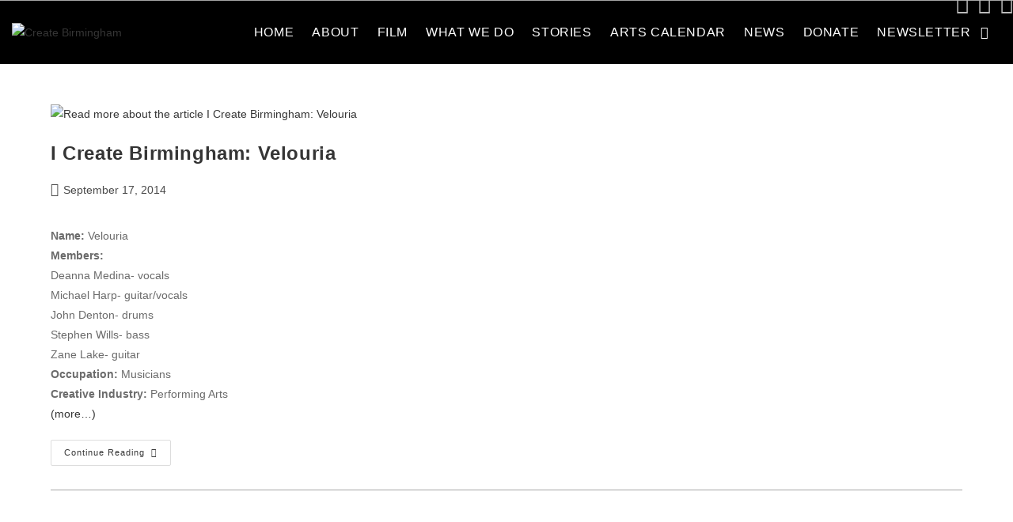

--- FILE ---
content_type: text/css
request_url: https://createbirmingham.org/wp-content/plugins/artsopolis-calendar/css/app.min.css?ver=2.5
body_size: 13797
content:
.eli_clear{clear:both;height:auto!important}.eli_hidden{display:none!important}.eli_clearfix::after,.eli_clearfix::before{content:" "!important;display:table!important}.eli_clearfix::after{clear:both!important}html[xmlns] .eli_clearfix{display:block!important}* html .eli_clearfix{height:1%!important}button,input,select,textarea{font-family:arial,sans-serif}div.warning{background-color:#fff;border-left-color:#ffd900;border-left-style:solid;border-left-width:4px;box-shadow:0 1px 1px 0 rgba(0,0,0,.1);margin-bottom:15px;margin-left:0;margin-right:0;margin-top:5px;padding-bottom:1px;padding-left:12px;padding-right:12px;padding-top:1px}div.warning p{margin-bottom:2px;margin-left:2px;margin-right:2px;margin-top:2px;padding-bottom:.5em;padding-left:0;padding-right:0;padding-top:.5em}.apl-internal-content{position:relative;width:100%}.eli_wrap.artsopolis-calendar-frontend{position:relative;width:100%}.artsopolis-calendar .feed-input{width:200px!important}.artsopolis-calendar .hndle{cursor:auto!important}.artsopolis-calendar .child{-moz-border-bottom-colors:none;-moz-border-left-colors:none;-moz-border-right-colors:none;-moz-border-top-colors:none;border-bottom-color:#ddd;border-bottom-style:solid;border-bottom-width:1px;border-image-outset:0 0 0 0;border-image-repeat:stretch stretch;border-image-slice:100% 100% 100% 100%;border-image-source:none;border-image-width:1 1 1 1;border-left-color:#ddd;border-left-style:solid;border-left-width:1px;border-right-color:#ddd;border-right-style:solid;border-right-width:1px;border-top-color:#ddd;border-top-style:solid;border-top-width:1px;margin-bottom:10px;margin-left:0;margin-right:0;margin-top:0}.artsopolis-calendar .thumb{-moz-border-bottom-colors:none;-moz-border-left-colors:none;-moz-border-right-colors:none;-moz-border-top-colors:none;border-bottom-color:#ccc;border-bottom-style:solid;border-bottom-width:1px;border-image-outset:0 0 0 0;border-image-repeat:stretch stretch;border-image-slice:100% 100% 100% 100%;border-image-source:none;border-image-width:1 1 1 1;border-left-color:#ccc;border-left-style:solid;border-left-width:1px;border-right-color:#ccc;border-right-style:solid;border-right-width:1px;border-top-color:#ccc;border-top-style:solid;border-top-width:1px;margin-left:1px;max-height:63px;max-width:100px;padding-bottom:5px;padding-left:5px;padding-right:5px;padding-top:5px;right:20px;top:0}.artsopolis-calendar .delete-btn,.artsopolis-calendar .delete-btn:hover,.artsopolis-calendar .delete-btn:link{-moz-border-bottom-colors:none!important;-moz-border-left-colors:none!important;-moz-border-right-colors:none!important;-moz-border-top-colors:none!important;background-attachment:scroll;background-clip:border-box;background-color:rgba(0,0,0,0);background-image:url("../img/icon-delete.jpg");background-origin:padding-box;background-position:center center;background-repeat:no-repeat;background-size:auto auto;border-bottom-color:-moz-use-text-color!important;border-bottom-style:none!important;border-bottom-width:medium!important;border-image-outset:0 0 0 0!important;border-image-repeat:stretch stretch!important;border-image-slice:100% 100% 100% 100%!important;border-image-source:none!important;border-image-width:1 1 1 1!important;border-left-color:-moz-use-text-color!important;border-left-style:none!important;border-left-width:medium!important;border-right-color:-moz-use-text-color!important;border-right-style:none!important;border-right-width:medium!important;border-top-color:-moz-use-text-color!important;border-top-style:none!important;border-top-width:medium!important;cursor:pointer;height:20px;width:24px}.artsopolis-calendar .logo-deleting{color:#c33}.artsopolis-calendar #artsopolis-calendar-content{-moz-border-bottom-colors:none;-moz-border-left-colors:none;-moz-border-right-colors:none;-moz-border-top-colors:none;background-attachment:scroll;background-clip:border-box;background-color:transparent;background-image:none;background-origin:padding-box;background-position:0 0;background-repeat:repeat;background-size:auto auto;border-bottom-color:-moz-use-text-color;border-bottom-style:none;border-bottom-width:medium;border-image-outset:0 0 0 0;border-image-repeat:stretch stretch;border-image-slice:100% 100% 100% 100%;border-image-source:none;border-image-width:1 1 1 1;border-left-color:-moz-use-text-color;border-left-style:none;border-left-width:medium;border-right-color:-moz-use-text-color;border-right-style:none;border-right-width:medium;border-top-color:-moz-use-text-color;border-top-style:none;border-top-width:medium}.artsopolis-calendar h4.hndle{border-bottom-color:#eee;border-bottom-style:solid;border-bottom-width:1px;margin-bottom:0;margin-left:0;margin-right:0;margin-top:0;padding-bottom:8px;padding-left:12px;padding-right:12px;padding-top:8px}.artsopolis-calendar-settings-category .hide-show-subcategory{cursor:pointer;font-size:12px;padding-left:10px;padding-top:10px}.artsopolis-calendar .w-95-p{width:566px}.artsopolis-calendar .metabox-holder h3{font-size:18px}.artsopolis-calendar .metabox-holder h4{font-size:16px}.artsopolis-calendar .sub-row{margin-left:50px}.artsopolis-calendar .form-table th{font-weight:400;padding-bottom:0;padding-left:0;padding-right:0;padding-top:0;width:220px}.artsopolis-calendar .form-table td{padding-bottom:0;padding-left:0;padding-right:0;padding-top:0}.artsopolis-calendar .artsopolis-calendar-settings-category .row{display:block;float:left;width:250px}.artsopolis-calendar .artsopolis-calendar-settings-category .row label{text-transform:uppercase}.artsopolis-calendar .artsopolis-calendar-settings-filter-display div.desc{display:block;float:left;width:105px}.artsopolis-calendar .artsopolis-calendar-settings-filter-display label{padding-bottom:0;padding-left:5px;padding-right:5px;padding-top:0}.artsopolis-calendar #affiliate-key{float:left}.artsopolis-calendar .artsopolis-calendar-status-container{margin-bottom:3px;margin-left:3px;margin-right:3px;margin-top:3px;padding-bottom:0;padding-left:0;padding-right:0;padding-top:0}.artsopolis-calendar .artsopolis-calendar-status-container .artsopolis-calendar-error .artsopolis-calendar-message,.artsopolis-calendar .artsopolis-calendar-status-container .artsopolis-calendar-success .artsopolis-calendar-message{list-style-type:none;padding-bottom:2px;padding-left:20px;padding-right:0;padding-top:2px}.artsopolis-calendar .artsopolis-calendar-status-container .artsopolis-calendar-error .artsopolis-calendar-message{background-attachment:scroll;background-clip:border-box;background-color:transparent;background-image:url("../img/error.png");background-origin:padding-box;background-position:left center;background-repeat:no-repeat;background-size:auto auto;color:#c33}.artsopolis-calendar .artsopolis-calendar-status-container .artsopolis-calendar-success .artsopolis-calendar-message{background-attachment:scroll;background-clip:border-box;background-color:transparent;background-image:url("../img/accept.png");background-origin:padding-box;background-position:left center;background-repeat:no-repeat;background-size:auto auto;color:#390}.artsopolis-calendar .button-primary{float:right}.artsopolis-calendar-frontend{color:#141412;font-family:Arial,Helvetica,sans-serif;font-size:12px}.artsopolis-calendar-frontend h6.eli_tags.eli_h6{font-weight:400;margin-top:10px;text-transform:uppercase;margin-left:0!important}.artsopolis-calendar-frontend h6.eli_h6.eli_tags a.eli_a{cursor:pointer}.artsopolis-calendar-frontend h6.eli_h6.eli_tags a.eli_a:hover{text-decoration-color:-moz-use-text-color;text-decoration-line:underline;text-decoration-style:solid}.artsopolis-calendar-frontend #artsopolis_calendar_map_canvas{height:347px!important;width:100%!important}.artsopolis-calendar-frontend .eli_m-t-15{margin-top:15px!important}.artsopolis-calendar-frontend .eli_m-t-5{margin-top:5px!important}.artsopolis-calendar-frontend .eli_event-website{float:left!important;font-weight:700;padding-top:4px!important;width:100%!important}.artsopolis-calendar-frontend .eli_p-t-10{padding-top:10px}.artsopolis-calendar-frontend h4.eli_h4.eli_heading-bar{background-color:#777;color:#fff;float:left!important;font-size:18px;font-weight:400;margin-bottom:15px!important;padding-bottom:6px!important;padding-left:6px!important;padding-right:6px!important;padding-top:6px!important;text-transform:uppercase;width:100%!important;max-width:100%!important;line-height:calc(100% + 12px)}.artsopolis-calendar-frontend .eli_row-detail{float:left!important;width:100%!important}h4.eli_heading-bar{margin-bottom:0!important;margin-left:0!important;margin-right:0!important;margin-top:0!important}.artsopolis-calendar-frontend .eli_row-detail h6.eli_h6{width:100%!important}.artsopolis-calendar-frontend .eli_row-detail .eli_title a.eli_a{text-decoration-color:-moz-use-text-color!important;text-decoration-line:none!important;text-decoration-style:solid!important}.artsopolis-calendar-frontend .eli_row-detail h6.eli_h6,.artsopolis-calendar-frontend .eli_row-detail h6.eli_h6 a.eli_a{float:left!important;border:0;box-shadow:none}.artsopolis-calendar-frontend .eli_row-detail .eli_arrow-map{box-shadow:none;padding-left:2px!important;display:inline;vertical-align:middle}.artsopolis-calendar-frontend .eli_font-s-16{font-size:16px}.artsopolis-calendar-frontend i.eli_i.eli_detail-icon{float:left!important;height:30px!important;margin-left:10px!important;margin-right:10px!important;width:28px!important}.artsopolis-calendar-frontend .eli_row-detail .eli_full-map{font-weight:700;line-height:10px!important;padding-bottom:10px!important;padding-left:10px!important;padding-right:10px!important;padding-top:10px!important;width:210px!important}.artsopolis-calendar-frontend .eli_row-detail a.eli_a{color:#000!important;border:0;box-shadow:none}.artsopolis-calendar-frontend .eli_row-detail .eli_content,.artsopolis-calendar-frontend .eli_row-detail.eli_content{float:left!important;padding-left:15px!important;width:100%!important;padding-bottom:10px!important}.artsopolis-calendar-frontend .eli_admission-icon{background-attachment:scroll;background-clip:border-box;background-color:rgba(0,0,0,0);background-image:url("../img/admission-28x30.png");background-origin:padding-box;background-position:0 0;background-repeat:no-repeat;background-size:auto auto;float:left!important;height:35px!important;margin-left:8px!important;width:42px!important}.artsopolis-calendar-frontend .eli_location-icon{background-attachment:scroll;background-clip:border-box;background-color:rgba(0,0,0,0);background-image:url("../img/location-icon-28x30.png");background-origin:padding-box;background-position:0 0;background-repeat:no-repeat;background-size:auto auto}.artsopolis-calendar-frontend .eli_calendar-icon{background-attachment:scroll;background-clip:border-box;background-color:rgba(0,0,0,0);background-image:url("../img/small-calendar-icon-28x30.png");background-origin:padding-box;background-position:0 0;background-repeat:no-repeat;background-size:auto auto}.artsopolis-calendar-frontend .eli_row-detail .eli_row-main{margin-top:5px!important}.artsopolis-calendar-frontend .eli_collapse-more-dates,.artsopolis-calendar-frontend .eli_expand-more-dates{cursor:pointer;float:left!important;width:100%!important}.eli_button.eli_tiny{background-color:#fb6f00;font-weight:700;padding-bottom:0!important;padding-left:18px!important;padding-right:18px!important;padding-top:0!important;text-decoration-color:-moz-use-text-color;text-decoration-line:none;text-decoration-style:solid}div.eli_site-content div.eli_entry-content{max-width:700px!important}.artsopolis-calendar-frontend .eli_wrap-inner{background-color:transparent}.artsopolis-calendar-frontend .eli_content-can-filter,.artsopolis-calendar-frontend .eli_produce-wrap{background-color:#fff}.artsopolis-calendar-frontend .eli_produce-wrap-inner h2.eli_h2,.artsopolis-calendar-frontend .eli_row h4.eli_h4.eli_title a.eli_a{color:#333!important;font-family:Arial,Helvetica,sans-serif;font-size:25pt;font-style:normal;-moz-hyphens:none!important;hyphens:none!important}.artsopolis-calendar-frontend .eli_produce-wrap-inner h2.eli_h2{margin-bottom:20px!important;margin-left:auto!important;margin-right:auto!important;margin-top:0!important;padding-bottom:0!important;padding-left:0!important;padding-right:0!important;padding-top:0!important;text-align:center!important}.artsopolis-calendar-frontend .eli_produce-wrap-inner p.eli_p{margin-bottom:0!important}.artsopolis-calendar-frontend .eli_content-can-filter-inner{padding-bottom:2px!important;padding-left:2px!important;padding-right:2px!important;padding-top:2px!important}.artsopolis-calendar-frontend .eli_header ul.eli_ul{margin-bottom:0!important;margin-left:0!important;margin-right:0!important;margin-top:0!important;padding-bottom:0!important;padding-left:0!important;padding-right:0!important;padding-top:17px!important}.artsopolis-calendar-frontend .eli_header .eli_cate{float:left!important;list-style-type:none!important;margin-bottom:0!important;margin-left:0!important;margin-right:0!important;margin-top:0!important;padding-bottom:17px!important;padding-left:0!important;padding-right:0!important;padding-top:0!important}.artsopolis-calendar-frontend .eli_header .eli_cate a.eli_a{border-right-color:#fff;border-right-style:solid;border-right-width:1px;color:#ccc;font-size:16px;padding-bottom:0!important;padding-left:17px!important;padding-right:17px!important;padding-top:0!important;text-decoration-color:-moz-use-text-color;text-decoration-line:none;text-decoration-style:solid;text-transform:capitalize}.artsopolis-calendar-frontend .eli_header .eli_cate a.eli_a.eli_active{text-decoration-color:-moz-use-text-color;text-decoration-line:underline;text-decoration-style:solid}.artsopolis-calendar-frontend .eli_header .eli_cate.eli_last a.eli_a{border-right-color:-moz-use-text-color;border-right-style:none;border-right-width:medium}.artsopolis-calendar-frontend .eli_content-inner{position:relative!important}#artsopolis-calendar-list-feed{position:relative!important}.artsopolis-calendar-frontend .eli_content-inner .eli_filter{background-color:#e7e7e7;padding-bottom:4px!important;padding-left:17px!important;padding-right:17px!important;padding-top:17px!important}.artsopolis-calendar-frontend .eli_content-inner .eli_filter div{box-sizing:border-box!important;float:left!important;margin-bottom:0!important;margin-left:0!important;margin-right:0!important;margin-top:0!important;padding-bottom:0!important;padding-left:0!important;padding-right:0!important;padding-top:0!important}.artsopolis-calendar-frontend .eli_filter .eli_filter-inner .eli_category-filter>select.eli_select,.artsopolis-calendar-frontend .eli_filter .eli_filter-inner .eli_date-filter-from-wrapper>input.eli_input,.artsopolis-calendar-frontend .eli_filter .eli_filter-inner .eli_date-filter-to-wrapper>input.eli_input,.artsopolis-calendar-frontend .eli_filter .eli_filter-inner .eli_date-util>a#artsopolis-calendar-choice-today,.artsopolis-calendar-frontend .eli_filter .eli_filter-inner .eli_date-util>a#artsopolis-calendar-choice-tomorrow,.artsopolis-calendar-frontend .eli_filter .eli_filter-inner .eli_date-util>a#artsopolis-calendar-choice-weekend,.artsopolis-calendar-frontend .eli_filter .eli_filter-inner .eli_date-util>a#reset,.artsopolis-calendar-frontend .eli_filter .eli_filter-inner .eli_location-filter>select.eli_select,.artsopolis-calendar-frontend .eli_filter .eli_filter-inner .eli_venue-filter>select.eli_select,.artsopolis-calendar-frontend .eli_filter .eli_filter-inner input.eli_keyword{box-sizing:border-box!important;display:inline-block!important;float:left!important;height:26px!important;line-height:23px!important;margin-bottom:13px!important;margin-left:0!important;margin-right:2px!important;margin-top:0!important;padding-bottom:2px;padding-left:13px;padding-right:13px;padding-top:2px;vertical-align:top!important}.artsopolis-calendar-frontend .eli_filter .eli_filter-inner .eli_date-filter-from-wrapper>img,.artsopolis-calendar-frontend .eli_filter .eli_filter-inner .eli_date-filter-to-wrapper>img{box-sizing:border-box!important;height:26px!important;margin-bottom:13px!important;margin-left:-3px!important;margin-right:3px!important;margin-top:0!important;padding-bottom:inherit!important;padding-left:inherit!important;padding-right:inherit!important;padding-top:inherit!important;vertical-align:top!important;width:auto!important}.artsopolis-calendar-frontend .eli_filter .eli_filter-inner .eli_input,.artsopolis-calendar-frontend .eli_filter .eli_filter-inner .eli_select{padding-bottom:2px!important;padding-left:5px!important;padding-right:5px!important;padding-top:2px!important}.artsopolis-calendar-frontend .eli_filter .eli_filter-inner .eli_date-filter-from-wrapper,.artsopolis-calendar-frontend .eli_filter .eli_filter-inner .eli_date-filter-to-wrapper{width:126px!important}.artsopolis-calendar-frontend .eli_filter .eli_filter-inner .eli_date-util>a#artsopolis-calendar-choice-weekend{margin-bottom:13px!important;margin-left:0!important;margin-right:40px!important;margin-top:0!important}.artsopolis-calendar-frontend .eli_content-inner .eli_list{padding-bottom:10px!important;padding-left:17px!important;padding-right:17px!important;padding-top:10px!important}.artsopolis-calendar-frontend .eli_filter .eli_filter-item input.eli_input{width:100px!important}.artsopolis-calendar-frontend .eli_filter .eli_filter-item input.eli_input,.artsopolis-calendar-frontend .eli_filter .eli_filter-item select.eli_select,.artsopolis-calendar-frontend .eli_filter a.eli_a.eli_button{border-bottom-left-radius:4px;border-bottom-right-radius:4px;border-top-left-radius:4px;border-top-right-radius:4px;font-size:14px}.artsopolis-calendar-frontend .eli_filter .eli_filter-item input.eli_input,.artsopolis-calendar-frontend .eli_filter .eli_filter-item select.eli_select{-moz-border-bottom-colors:none;-moz-border-left-colors:none;-moz-border-right-colors:none;-moz-border-top-colors:none;background-attachment:scroll;background-clip:border-box;background-color:#fff;background-image:none;background-origin:padding-box;background-position:0 0;background-repeat:repeat;background-size:auto auto;border-bottom-color:#ccc;border-bottom-style:solid;border-bottom-width:1px;border-image-outset:0 0 0 0;border-image-repeat:stretch stretch;border-image-slice:100% 100% 100% 100%;border-image-source:none;border-image-width:1 1 1 1;border-left-color:#ccc;border-left-style:solid;border-left-width:1px;border-right-color:#ccc;border-right-style:solid;border-right-width:1px;border-top-color:#ccc;border-top-style:solid;border-top-width:1px}.artsopolis-calendar-frontend .eli_filter a.eli_button{font-weight:700}.artsopolis-calendar-frontend .eli_filter .eli_filter-item select.eli_select{background-attachment:scroll;background-clip:border-box;background-color:#fff;background-image:none;background-origin:padding-box;background-position:0 0;background-repeat:repeat;background-size:auto auto}.artsopolis-calendar-frontend .eli_filter .eli_filter-item #reset{background-color:#777;cursor:pointer}.artsopolis-calendar-frontend .eli_filter .eli_button{background-attachment:scroll;background-clip:border-box;background-color:#777;background-image:none;background-origin:padding-box;background-position:0 0;background-repeat:repeat;background-size:auto auto;color:#fff}.artsopolis-calendar-frontend .eli_filter .eli_button.eli_active{background-attachment:scroll!important;background-clip:border-box!important;background-color:#908f8f!important;background-image:none!important;background-origin:padding-box!important;background-position:0 0!important;background-repeat:repeat!important;background-size:auto auto!important}span.eli_line{color:#ddd;margin-bottom:0!important;margin-left:5px!important;margin-right:5px!important;margin-top:0!important}#choice-from-date{height:21px!important;margin-bottom:0!important;margin-left:0!important;margin-right:3px!important;margin-top:0!important}#choice-to-date{height:21px!important;margin-bottom:0!important;margin-left:0!important;margin-right:12px!important;margin-top:0!important}.artsopolis-calendar-frontend .eli_filter a.eli_button-primary{background-attachment:scroll;background-clip:border-box;background-color:#1e8cbe;background-image:none;background-origin:padding-box;background-position:0 0;background-repeat:repeat;background-size:auto auto;float:left!important}.artsopolis-calendar-frontend .eli_row{border-bottom-color:#000;border-bottom-style:solid;border-bottom-width:1px;margin-bottom:0!important;margin-left:0!important;margin-right:0!important;margin-top:10px!important;padding-bottom:5px!important;padding-left:0!important;padding-right:0!important;padding-top:10px!important}.artsopolis-calendar-frontend .eli_row h4.eli_title{margin-bottom:0!important;margin-left:0!important;margin-right:0!important;margin-top:0!important;padding-bottom:0!important;padding-left:0!important;padding-right:0!important;padding-top:0!important}.artsopolis-calendar-frontend .eli_row h4.eli_title a.eli_a{line-height:35px!important;margin-bottom:5px!important;margin-left:0!important;margin-right:0!important;margin-top:5px!important;padding-bottom:0!important;padding-left:0!important;padding-right:0!important;padding-top:0!important;text-decoration-color:-moz-use-text-color;text-decoration-line:none;text-decoration-style:solid}.artsopolis-calendar-frontend .eli_row h4.eli_title a.eli_a:hover{text-decoration-color:-moz-use-text-color;text-decoration-line:underline;text-decoration-style:solid}.artsopolis-calendar-frontend .eli_row span.eli_address{color:#777;font-size:16px}.artsopolis-calendar-frontend .eli_row .eli_row-main{float:left!important;margin-bottom:10px!important;margin-left:0!important;margin-right:0!important;margin-top:10px!important;width:100%!important}.artsopolis-calendar-frontend .eli_row .eli_row-main .eli_information,.artsopolis-calendar-frontend .eli_row .eli_row-main a.eli_img{float:left!important}.artsopolis-calendar-frontend .eli_row .eli_row-main a.eli_img{height:auto!important;margin-bottom:0!important;margin-left:0!important;margin-right:0!important;margin-top:5px!important;min-height:100px!important;width:40%!important}@media (min-width:960px){.artsopolis-calendar-frontend .eli_row .eli_row-main a.eli_img{max-height:200px;overflow-x:hidden;overflow-y:hidden}.artsopolis-calendar-frontend .eli_row .eli_row-main a.eli_img.square{max-height:250px}}@media (min-width:1024px){.artsopolis-calendar-frontend .eli_row .eli_row-main a.eli_img{width:250px!important}}.artsopolis-calendar-frontend .eli_row .eli_row-main .eli_information{box-sizing:border-box;padding-bottom:0!important;padding-left:10px!important;padding-right:0!important;padding-top:0!important;width:-webkit-calc(100% - 250px)!important;width:-moz-calc(100% - 250px)!important;width:calc(100% - 250px)!important}.artsopolis-calendar-frontend .eli_row .eli_row-main .eli_information .eli_information-inner{float:left!important;width:100%!important}.artsopolis-calendar-frontend .eli_row .eli_row-main .eli_information .eli_information-left{width:65%!important}.artsopolis-calendar-frontend .eli_row .eli_row-main .eli_information .eli_information-right{width:35%!important}.artsopolis-calendar-frontend .eli_row .eli_row-main .eli_information .eli_information-left,.artsopolis-calendar-frontend .eli_row .eli_row-main .eli_information .eli_information-right{float:left!important;min-height:100px!important}.artsopolis-calendar-frontend .eli_row .eli_row-main .eli_information .eli_information-right .eli_button-container{padding-bottom:0!important;padding-left:0!important;padding-right:0!important;padding-top:2px!important}.artsopolis-calendar-frontend .eli_row .eli_row-main .eli_information .eli_information-left .eli_offer-date{font-size:16px;margin-bottom:0!important;margin-left:0!important;margin-right:10px!important;margin-top:0!important}.artsopolis-calendar-frontend .eli_row .eli_row-main img.eli_img{float:left!important;width:100%!important}.artsopolis-calendar-frontend .eli_row .eli_row-main img.eli_img.eli_fb_icon,.artsopolis-calendar-frontend .eli_row .eli_row-main img.eli_img.eli_tw_icon{width:auto!important}.artsopolis-calendar-frontend .eli_row .eli_row-main .eli_expand-summary{text-decoration-color:-moz-use-text-color;text-decoration-line:none;text-decoration-style:solid}.artsopolis-calendar-frontend .eli_row .eli_summary p.eli_summary-full,.artsopolis-calendar-frontend .eli_row .eli_summary p.eli_summary-short{font-size:16px;margin-bottom:0!important;margin-left:0!important;margin-right:0!important;margin-top:0!important;padding-bottom:0!important;padding-left:0!important;padding-right:0!important;padding-top:0!important;text-align:justify}.artsopolis-calendar-frontend .eli_inner-full{width:100%!important}.artsopolis-calendar-frontend .eli_inner-full input.eli_input.keyword{float:left!important;width:38%!important}.artsopolis-calendar-frontend .eli_row a.eli_a{color:#333!important;text-decoration-color:-moz-use-text-color;text-decoration-line:none;text-decoration-style:solid}.artsopolis-calendar-frontend .eli_row .eli_offer-date{font-size:12px;font-weight:400}.artsopolis-calendar-frontend .eli_row .eli_offer-date br.eli_br{line-height:22px!important}.artsopolis-calendar-frontend .eli_row .eli_full-price .eli_full-price-title,.artsopolis-calendar-frontend .eli_row .eli_offer-date .eli_offer-date-title,.artsopolis-calendar-frontend .eli_row .eli_our-price .eli_our-price-title{color:#999;display:block!important;font-size:12px;font-weight:400;margin-bottom:0!important;margin-left:0!important;margin-right:5px!important;margin-top:0!important;text-transform:uppercase}.artsopolis-calendar-frontend .eli_row .eli_offer-date .eli_offer-date-title{font-weight:400}.artsopolis-calendar-frontend .eli_row .eli_full-price .eli_full-price-title,.artsopolis-calendar-frontend .eli_row .eli_our-price .eli_our-price-title{text-align:center}.artsopolis-calendar-frontend .eli_row .eli_full-price .eli_full-price-content,.artsopolis-calendar-frontend .eli_row .eli_our-price .eli_our-price-content{display:block!important;font-size:24px;font-weight:400;line-height:41px!important;text-align:center}.artsopolis-calendar-frontend .eli_row .eli_full-price .eli_full-price-content{color:#999}.artsopolis-calendar-frontend .eli_full-w-float-l{float:left!important;width:100%!important}.artsopolis-calendar-frontend .eli_row .eli_our-price .eli_our-price-content{color:#f60}.artsopolis-calendar-frontend .eli_row .eli_button.eli_large{-moz-border-bottom-colors:none!important;-moz-border-left-colors:none!important;-moz-border-right-colors:none!important;-moz-border-top-colors:none!important;background-attachment:scroll!important;background-clip:border-box!important;background-color:#fb6f00!important;background-image:none!important;background-origin:padding-box!important;background-position:0 0!important;background-repeat:repeat!important;background-size:auto auto!important;border-bottom-color:-moz-use-text-color!important;border-bottom-left-radius:5px;border-bottom-right-radius:5px;border-bottom-style:none!important;border-bottom-width:medium!important;border-image-outset:0 0 0 0!important;border-image-repeat:stretch stretch!important;border-image-slice:100% 100% 100% 100%!important;border-image-source:none!important;border-image-width:1 1 1 1!important;border-left-color:-moz-use-text-color!important;border-left-style:none!important;border-left-width:medium!important;border-right-color:-moz-use-text-color!important;border-right-style:none!important;border-right-width:medium!important;border-top-color:-moz-use-text-color!important;border-radius:0;border-top-style:none!important;border-top-width:medium!important;display:block!important;margin-bottom:0!important;margin-left:auto!important;margin-right:auto!important;margin-top:0!important;max-width:134px!important;padding-bottom:10px!important;padding-left:8px!important;padding-right:8px!important;padding-top:10px!important;text-align:center!important;text-decoration-color:-moz-use-text-color;text-decoration-line:none;text-decoration-style:solid;width:auto!important}.artsopolis-calendar-frontend .eli_row .eli_information .eli_button.eli_large:hover{background-color:#f39951!important}.artsopolis-calendar-frontend .eli_row .eli_information .eli_button.eli_large.eli_green:hover{background-color:#54cff1!important}.artsopolis-calendar-frontend .eli_m-r-5{margin-right:5px!important}.artsopolis-calendar-frontend .eli_row-detail{-moz-border-bottom-colors:none!important;-moz-border-left-colors:none!important;-moz-border-right-colors:none!important;-moz-border-top-colors:none!important;border-bottom-color:-moz-use-text-color!important;border-bottom-style:none!important;border-bottom-width:0!important;border-image-outset:0 0 0 0!important;border-image-repeat:stretch stretch!important;border-image-slice:100% 100% 100% 100%!important;border-image-source:none!important;border-image-width:1 1 1 1!important;border-left-color:-moz-use-text-color!important;border-left-style:none!important;border-left-width:0!important;border-right-color:-moz-use-text-color!important;border-right-style:none!important;border-right-width:0!important;border-top-color:-moz-use-text-color!important;border-top-style:none!important;border-top-width:0!important}.artsopolis-calendar-frontend .eli_row-detail h6.eli_h6,.artsopolis-calendar-frontend .eli_row-detail p.eli_p{margin-bottom:0!important;margin-left:0!important;margin-right:0!important;margin-top:0!important}.artsopolis-calendar-frontend .eli_row .eli_button.eli_large.eli_green{background-attachment:scroll!important;background-clip:border-box!important;background-color:#00bff3!important;background-image:none!important;background-origin:padding-box!important;background-position:0 0!important;background-repeat:repeat!important;background-size:auto auto!important}.artsopolis-calendar-frontend .eli_row .eli_button-container-detail .eli_btn-buy-ticket{font-size:24px;margin-bottom:10px!important;margin-left:0!important;margin-right:0!important;margin-top:0!important;width:134px!important}.artsopolis-calendar-frontend .eli_row .eli_button-container-detail .eli_btn-buy-ticket:hover{background-color:#f39951!important}.artsopolis-calendar-frontend .eli_row .eli_button-container-detail .eli_green.eli_btn-buy-ticket:hover{background-color:#54cff1!important}.artsopolis-calendar-frontend .eli_button-container-detail{margin-left:10px!important}.artsopolis-calendar-frontend .eli_row .eli_offer-date{width:100%}.artsopolis-calendar-frontend .eli_row .eli_offer-date-content-summary a.eli_a:hover{text-decoration-color:-moz-use-text-color;text-decoration-line:underline;text-decoration-style:solid}.artsopolis-calendar-frontend .eli_row .eli_offer-date-content-full a.eli_a:hover{text-decoration-color:-moz-use-text-color;text-decoration-line:underline;text-decoration-style:solid}.artsopolis-calendar-frontend .eli_row .eli_summary .eli_summary-short a.eli_a:hover{text-decoration-color:-moz-use-text-color;text-decoration-line:underline;text-decoration-style:solid}.artsopolis-calendar-frontend .eli_row .eli_summary .eli_summary-full a.eli_a:hover{text-decoration-color:-moz-use-text-color;text-decoration-line:underline;text-decoration-style:solid}.artsopolis-calendar-frontend .eli_row .eli_button.eli_large span.eli_span{color:#fff;display:block!important;font-size:13px;font-weight:700;padding-bottom:0!important;padding-left:0!important;padding-right:0!important;padding-top:0!important;-moz-hyphens:none!important;hyphens:none!important}.artsopolis-calendar-frontend .eli_summary-full,.artsopolis-calendar-frontend .eli_summary-short{font-size:16px}.artsopolis-calendar-frontend .eli_pagination>ul::after{clear:both;content:".";display:block;height:0;line-height:0;visibility:hidden}.artsopolis-calendar-frontend .eli_pagination>ul{background-attachment:scroll;background-clip:border-box;background-color:#fff;background-image:none;background-origin:padding-box;background-position:0 0;background-repeat:repeat;background-size:auto auto;padding-bottom:0!important;padding-left:20px!important;padding-right:0!important;padding-top:0!important}.artsopolis-calendar-frontend .eli_pagination>ul>li{float:left!important;list-style-image:none!important;list-style-position:outside!important;list-style-type:none!important;margin-bottom:0!important;margin-left:0!important;margin-right:0!important;margin-top:0!important;padding-bottom:0!important;padding-left:0!important;padding-right:0!important;padding-top:0!important}.artsopolis-calendar-frontend .eli_pagination>ul>li>a,.artsopolis-calendar-frontend .eli_pagination>ul>li>span{-moz-border-bottom-colors:none;-moz-border-left-colors:none;-moz-border-right-colors:none;-moz-border-top-colors:none;background-attachment:scroll;background-clip:border-box;background-color:#444;background-image:none;background-origin:padding-box;background-position:0 0;background-repeat:repeat;background-size:auto auto;border-bottom-color:silver;border-bottom-left-radius:3px;border-bottom-right-radius:3px;border-bottom-style:solid;border-bottom-width:1px;border-image-outset:0 0 0 0;border-image-repeat:stretch stretch;border-image-slice:100% 100% 100% 100%;border-image-source:none;border-image-width:1 1 1 1;border-left-color:silver;border-left-style:solid;border-left-width:1px;border-right-color:silver;border-right-style:solid;border-right-width:1px;border-top-color:silver;border-top-left-radius:3px;border-top-right-radius:3px;border-top-style:solid;border-top-width:1px;box-shadow:0 1px 0 rgba(255,255,255,.8) inset,0 1px 3px rgba(0,0,0,.1);color:#fff;display:inline-block!important;font-size:14px;font-weight:700;margin-right:4px!important;padding-bottom:4px!important;padding-left:12px!important;padding-right:12px!important;padding-top:4px!important;text-decoration-color:-moz-use-text-color;text-decoration-line:none;text-decoration-style:solid}.artsopolis-calendar-frontend .eli_pagination>ul>li>a:hover{background-attachment:scroll;background-clip:border-box;background-color:#346;background-image:none;background-origin:padding-box;background-position:0 0;background-repeat:repeat;background-size:auto auto}.artsopolis-calendar-frontend .eli_pagination>ul>li.active>a,.artsopolis-calendar-frontend .eli_pagination>ul>li.active>span{-moz-border-bottom-colors:none;-moz-border-left-colors:none;-moz-border-right-colors:none;-moz-border-top-colors:none;background-attachment:scroll;background-clip:border-box;background-color:#346;background-image:none;background-origin:padding-box;background-position:0 0;background-repeat:repeat;background-size:auto auto;border-bottom-color:silver;border-bottom-style:solid;border-bottom-width:1px;border-image-outset:0 0 0 0;border-image-repeat:stretch stretch;border-image-slice:100% 100% 100% 100%;border-image-source:none;border-image-width:1 1 1 1;border-left-color:silver;border-left-style:solid;border-left-width:1px;border-right-color:silver;border-right-style:solid;border-right-width:1px;border-top-color:silver;border-top-style:solid;border-top-width:1px;box-shadow:0 0 8px rgba(0,0,0,.5) inset,0 1px 0 rgba(255,255,255,.8);color:#fff;cursor:default;text-shadow:0 0 3px rgba(0,0,0,.5)}.artsopolis-calendar-frontend .artsopolis-calendar-loading{background-attachment:scroll;background-clip:border-box;background-color:transparent;background-image:url("../img/loading.gif");background-origin:padding-box;background-position:center center;background-repeat:no-repeat;background-size:auto auto;display:block!important;position:absolute!important;z-index:9999!important}.ui-datepicker{font-size:13px!important}.artsopolis-calendar-frontend.artsopolis-calendar-mobile .eli_row .eli_row-main a.eli_img{max-width:250px!important;width:100%!important}.artsopolis-calendar-frontend.artsopolis-calendar-mobile .eli_row .eli_row-main .eli_information{width:100%!important}.artsopolis-calendar-frontend.artsopolis-calendar-mobile .eli_row .eli_row-main .eli_information .eli_information-inner{margin-bottom:0!important;margin-left:0!important;margin-right:0!important;margin-top:10px!important}.artsopolis-calendar-frontend.artsopolis-calendar-mobile .eli_row h4.eli_title a.eli_a{font-size:26px}.artsopolis-calendar-frontend.artsopolis-calendar-mobile .eli_row .eli_button.eli_large{width:130px!important}.artsopolis-calendar-frontend.artsopolis-calendar-mobile .eli_row .eli_button.eli_large span.eli_span{font-size:12px}.artsopolis-calendar-frontend.artsopolis-calendar-mobile-small .eli_row .eli_button.eli_large{width:115px!important}.artsopolis-calendar-frontend.artsopolis-calendar-mobile-small .eli_row .eli_button.eli_large span.eli_span{font-size:11px}@media only screen and (max-width:480px),not all{.artsopolis-calendar-frontend .eli_row .eli_row-main a.eli_img{width:100%!important}.artsopolis-calendar-frontend .eli_row .eli_row-main .eli_information{width:100%!important}.artsopolis-calendar-frontend .eli_row .eli_row-main .eli_information .eli_information-inner{margin-bottom:0!important;margin-left:0!important;margin-right:0!important;margin-top:10px!important}.artsopolis-calendar-frontend .eli_row .eli_button.eli_large{width:130px!important}.artsopolis-calendar-frontend .eli_row .eli_button.eli_large span.eli_span{font-size:12px}}@media only screen and (max-width:640px),not all{.artsopolis-calendar-frontend #filter-by-location{height:25px!important}}#checking-category-xml,#checking-xml-feed{color:red}#checking-all-category-xml,#checking-xml-feed{color:red}.eli_powered-by{font-size:24px;padding-top:10px!important}#artsopolis-calendar-choice-weekend{margin-right:40px!important}.artsopolis-calendar-search-again{cursor:pointer}fieldset.teaser-widget-fieldset{-moz-border-bottom-colors:none;-moz-border-left-colors:none;-moz-border-right-colors:none;-moz-border-top-colors:none;border-bottom-color:#ddd;border-bottom-style:solid;border-bottom-width:1px;border-image-outset:0 0 0 0;border-image-repeat:stretch stretch;border-image-slice:100% 100% 100% 100%;border-image-source:none;border-image-width:1 1 1 1;border-left-color:#ddd;border-left-style:solid;border-left-width:1px;border-right-color:#ddd;border-right-style:solid;border-right-width:1px;border-top-color:#ddd;border-top-style:solid;border-top-width:1px;margin-bottom:10px;padding-bottom:10px;padding-left:10px;padding-right:10px;padding-top:10px}fieldset.teaser-widget-fieldset legend{font-size:14px}.artsopolis-calendar .arts-select{width:200px}.eli_content-inner .tabs{display:inline-block;width:100%}.eli_content-inner .tabs .tab-links{margin-left:0!important;padding-left:0!important}.eli_content-inner .tabs .tab-links::after{border-bottom-color:#999;border-bottom-style:solid;border-bottom-width:1px;clear:both;content:"";display:block}.eli_content-inner .tabs .tab-links li{float:left;list-style-image:none;list-style-position:outside;list-style-type:none;margin-left:0!important;padding-left:0!important}.eli_content-inner .tabs .tab-links li{-moz-border-bottom-colors:none;-moz-border-left-colors:none;-moz-border-right-colors:none;-moz-border-top-colors:none;border-bottom-color:#fff;border-bottom-style:solid;border-bottom-width:1px;border-image-outset:0 0 0 0;border-image-repeat:stretch stretch;border-image-slice:100% 100% 100% 100%;border-image-source:none;border-image-width:1 1 1 1;border-left-color:#fff;border-left-style:solid;border-left-width:1px;border-right-color:#fff;border-right-style:solid;border-right-width:1px;border-top-color:#fff;border-top-style:solid;border-top-width:1px;padding-left:0!important;background:0 0!important;margin:0!important}.eli_content-inner .tabs .tab-links a{background-attachment:scroll;background-clip:border-box;background-color:#ccc;background-image:none;background-origin:padding-box;background-position:0 0;background-repeat:repeat;background-size:auto auto;color:#fff;display:inline-block;font-size:16px;padding-bottom:5px;padding-left:25px;padding-right:25px;padding-top:5px;transition-delay:0s;transition-duration:.15s;transition-property:all;transition-timing-function:linear}.eli_content-inner .tab-links a:hover{background-attachment:scroll;background-clip:border-box;background-color:#999;background-image:none;background-origin:padding-box;background-position:0 0;background-repeat:repeat;background-size:auto auto;text-decoration-color:-moz-use-text-color;text-decoration-line:none;text-decoration-style:solid}.eli_content-inner .tabs .tab-links li.active a,li.active a:hover{background-attachment:scroll;background-clip:border-box;background-color:#999;background-image:none;background-origin:padding-box;background-position:0 0;background-repeat:repeat;background-size:auto auto;color:#fff}.eli_content-inner .tabs .tab-links li.active{-moz-border-bottom-colors:none;-moz-border-left-colors:none;-moz-border-right-colors:none;-moz-border-top-colors:none;border-bottom-color:#999;border-bottom-style:solid;border-bottom-width:1px;border-image-outset:0 0 0 0;border-image-repeat:stretch stretch;border-image-slice:100% 100% 100% 100%;border-image-source:none;border-image-width:1 1 1 1;border-left-color:#999;border-left-style:solid;border-left-width:1px;border-right-color:#999;border-right-style:solid;border-right-width:1px;border-top-color:#999;border-top-style:solid;border-top-width:1px;position:relative;top:1px}.eli_content-inner .tabs .tab-links li.active::after{background-attachment:scroll;background-clip:border-box;background-color:#999;background-image:none;background-origin:padding-box;background-position:0 0;background-repeat:repeat;background-size:auto auto;border-bottom-color:#fff;border-bottom-style:solid;border-bottom-width:1px;bottom:-2px;content:"";height:2px;left:-1px;position:absolute;width:100%}.eli_content-inner .tabs .tab{display:none}.eli_content-inner .tabs .tab.active{display:block}.artsopolis-calendar-frontend .eli_span{line-height:1.5!important}.artsopolis-calendar-frontend .tab-content .note{padding-bottom:10px;padding-left:10px;padding-right:10px;padding-top:10px}.artsopolis-calendar-frontend .eli_pagination{margin-top:10px;clear:both}.artsopolis-calendar-frontend .eli_h6{font-size:16px}ul.artsopolis-calendar-tabs-menu{border-bottom-color:#ccc;border-bottom-style:solid;border-bottom-width:1px;float:left;margin-bottom:20px;width:100%}ul.artsopolis-calendar-tabs-menu li{float:left;font-size:17px;margin-bottom:auto;margin-left:auto;margin-right:auto;margin-top:auto}ul.artsopolis-calendar-tabs-menu li a{color:#444;float:left;padding-bottom:10px;padding-left:10px;padding-right:10px;padding-top:10px;text-align:left;text-decoration-color:-moz-use-text-color;text-decoration:none;text-decoration-style:solid}ul.artsopolis-calendar-tabs-menu li.active{background-attachment:scroll;background-clip:border-box;background-color:#ccc;background-image:none;background-origin:padding-box;background-position:0 0;background-repeat:repeat;background-size:auto auto}ul.artsopolis-calendar-tabs-menu li.active a:hover{background-attachment:scroll;background-clip:border-box;background-color:rgba(0,0,0,0);background-image:none;background-origin:padding-box;background-position:0 0;background-repeat:repeat;background-size:auto auto;color:#444}#toplevel_page_admin-artsopolis-calendar{display:none}#ac-admin-all-feeds legend{float:left;width:160px}#ac-admin-all-feeds input[type=submit]{float:right;margin-top:6px}#ac-admin-all-feeds hr{float:left;width:100%}.wrap.artsopolis-calendar #setting-error-settings_updated{clear:both}.ac_error_tip{background-attachment:scroll;background-clip:border-box;background-color:#d82223;background-image:none;background-origin:padding-box;background-position:0 0;background-repeat:repeat;background-size:auto auto;border-bottom-left-radius:3px;border-bottom-right-radius:3px;border-top-left-radius:3px;border-top-right-radius:3px;box-shadow:1px 1px 3px rgba(0,0,0,.1);color:#fff;font-size:11px;margin-bottom:0;margin-left:-1em;margin-right:1px;margin-top:1.5em;max-width:150px;padding-bottom:.5em;padding-left:.5em;padding-right:.5em;padding-top:.5em;position:absolute;text-align:center;white-space:normal;z-index:9999999}.ac_error_tip::after{-moz-border-bottom-colors:none;-moz-border-left-colors:none;-moz-border-right-colors:none;-moz-border-top-colors:none;border-bottom-color:#d82223;border-bottom-style:solid;border-bottom-width:8px;border-image-outset:0 0 0 0;border-image-repeat:stretch stretch;border-image-slice:100% 100% 100% 100%;border-image-source:none;border-image-width:1 1 1 1;border-left-color:transparent;border-left-style:solid;border-left-width:8px;border-right-color:transparent;border-right-style:solid;border-right-width:8px;border-top-color:transparent;border-top-style:solid;border-top-width:8px;content:"";display:block;left:50%;margin-bottom:0;margin-left:-3px;margin-right:0;margin-top:-1em;position:absolute;top:-3px}.ac-input-error{-moz-border-bottom-colors:none!important;-moz-border-left-colors:none!important;-moz-border-right-colors:none!important;-moz-border-top-colors:none!important;border-bottom-color:#dd3d36!important;border-bottom-style:solid!important;border-bottom-width:1px!important;border-image-outset:0 0 0 0!important;border-image-repeat:stretch stretch!important;border-image-slice:100% 100% 100% 100%!important;border-image-source:none!important;border-image-width:1 1 1 1!important;border-left-color:#dd3d36!important;border-left-style:solid!important;border-left-width:1px!important;border-right-color:#dd3d36!important;border-right-style:solid!important;border-right-width:1px!important;border-top-color:#dd3d36!important;border-top-style:solid!important;border-top-width:1px!important}.wrap.artsopolis-calendar .error.settings-error{display:none}.hidden{display:none}#artsopolis-calendar-body{clear:both}#ac-feed-filter{margin-top:8px}.mar-t0{font-style:italic;font-weight:400;margin-top:0}#artsopolis-calendar-tabs-events .tab-content{display:block!important}.artsopolis-calendar-slider{height:300px;position:relative;width:100%}.artsopolis-calendar-slider li .b-share-cat{float:left;margin-left:15px;margin-top:13px}.artsopolis-calendar-slider .silder-footer{background-attachment:scroll;background-clip:border-box;background-color:#cdcbcc;background-image:none;background-origin:padding-box;background-position:0 0;background-repeat:repeat;background-size:auto auto;height:40px;position:relative;width:100%}.artsopolis-calendar-slider .flexslider{opacity:0;margin-bottom:0}.artsopolis-calendar-slider .flex-control-paging li a{background-attachment:scroll;background-clip:border-box;background-color:transparent;background-image:none;background-origin:padding-box;background-position:0 0;background-repeat:repeat;background-size:auto auto;box-shadow:none;color:#fff;background:#000;height:28px;text-indent:0;width:28px;display:block;border-radius:50%;-webkit-border-radius:50%;-moz-border-radius:50%;text-align:center;line-height:28px}.artsopolis-calendar-slider .flex-direction-nav a::before{content:""}.artsopolis-calendar-slider .flex-direction-nav a.flex-next::before{content:""}.artsopolis-calendar-slider .flex-control-paging li a.flex-active{background:#fff;color:#000}.artsopolis-calendar-slider .flex-control-paging li a:hover{background:#fff;color:#000;text-decoration:none}.apl-internal-content ol{margin-left:0}.artsopolis-calendar-slider .art-calendar-silder-footer .flex-control-nav{height:100%;padding-top:5px;text-align:right;margin-left:0;position:relative;top:0}.artsopolis-calendar-slider .flexslider{width:100%}#artsopolis-calendar-tabs-events ul li,.ac-search-bkl ul li{padding-top:0!important}#artsopolis-calendar-pagination ul li::before,#artsopolis-calendar-tabs-events ul li::before,.ac-search-bkl ul li::before{display:none}.artsopolis-calendar-slider .flex-control-nav li{background-attachment:scroll;background-clip:border-box;background-image:none;background-origin:padding-box;background-position:0 0;background-repeat:repeat;background-size:auto auto;border-bottom-left-radius:50%;border-bottom-right-radius:50%;border-top-left-radius:50%;border-top-right-radius:50%;cursor:pointer;display:inline-block;margin-right:5px!important;margin-top:2px!important;margin-left:0!important}.artsopolis-calendar-slider .flex-control-nav li:hover a{color:#000}.artsopolis-calendar-slider .flex-direction-nav{bottom:30px;display:none;position:absolute;right:0}.artsopolis-calendar-slider .flex-direction-nav a{font-size:0;opacity:.4}.artsopolis-calendar-slider .flex-direction-nav a .flex-active{color:#fcb234}.artsopolis-calendar-slider .flex-direction-nav .flex-prev{background-repeat:no-repeat;height:30px;left:-75px;opacity:.4;width:30px}.artsopolis-calendar-slider .flex-direction-nav .flex-next{background-repeat:no-repeat;height:30px;left:-40px;opacity:.4;width:30px}.artsopolis-calendar-slider .flexslider{-moz-border-bottom-colors:none;-moz-border-left-colors:none;-moz-border-right-colors:none;-moz-border-top-colors:none;background-clip:padding-box;background-color:#ebebeb;border-bottom-color:-moz-use-text-color;border-bottom-left-radius:0;border-bottom-right-radius:0;border-bottom-style:none;border-bottom-width:medium;border-image-outset:0 0 0 0;border-image-repeat:stretch stretch;border-image-slice:100% 100% 100% 100%;border-image-source:none;border-image-width:1 1 1 1;border-left-color:-moz-use-text-color;border-left-style:none;border-left-width:medium;border-right-color:-moz-use-text-color;border-right-style:none;border-right-width:medium;border-top-color:-moz-use-text-color;border-top-left-radius:0;border-top-right-radius:0;border-top-style:none;border-top-width:medium;box-shadow:none;float:left}.artsopolis-calendar-slider .flexslider .slides{background-attachment:scroll!important;background-clip:border-box!important;background-color:#fff!important;background-image:none!important;background-origin:padding-box!important;background-position:0 0!important;background-repeat:repeat!important;background-size:auto auto!important;height:250px!important;margin-bottom:0;margin-left:0;margin-right:0;margin-top:0;padding-bottom:0!important;padding-left:0!important;padding-right:0!important;padding-top:0!important}.artsopolis-calendar-slider .flexslider:hover .flex-prev{left:-75px}.artsopolis-calendar-slider .flexslider:hover .flex-next{left:-40px}.artsopolis-calendar-slider .flexslider .slides li{height:250px;margin-left:0;padding-left:0!important}.artsopolis-calendar-slider .slider-pic{background-color:#e4dfe1;float:left;height:250px;overflow-x:hidden;overflow-y:hidden;position:relative;width:45%}.artsopolis-calendar-slider .slider-pic img{height:100%;margin-bottom:0;margin-left:auto;margin-right:auto;margin-top:0;position:relative;width:auto!important}.artsopolis-calendar-slider .slider-content{background-color:#ebebeb;box-sizing:border-box;float:left;height:250px;padding-bottom:10px;padding-left:20px;padding-right:10px;padding-top:10px;position:relative;width:55%}.artsopolis-calendar-slider .slider-content h2{color:#666;font-size:22px!important;font-weight:400;max-height:52px;overflow-x:hidden;overflow-y:hidden;line-height:26px;margin-top:0!important;margin-bottom:10px!important}.artsopolis-calendar-slider .slider-content h2 a{color:#666}.artsopolis-calendar-slider .slider-content h2:hover{text-decoration-color:-moz-use-text-color;text-decoration-line:underline;text-decoration-style:solid}.artsopolis-calendar-slider .slider-content .desc{font-size:12px;margin-bottom:5px;max-height:82px;overflow-x:hidden;overflow-y:hidden;line-height:20px}.artsopolis-calendar-slider .slider-content .date{color:#999;font-size:14px;margin-bottom:10px;max-height:20px;overflow-x:hidden;overflow-y:hidden}.artsopolis-calendar-slider .slider-content .b-share{bottom:0;left:20px;position:absolute}.artsopolis-calendar-slider .slider-content .meta{margin-bottom:0}.artsopolis-calendar-slider .slider-content .meta.auth{color:#666;font-style:italic;margin-bottom:10px;overflow-x:hidden;overflow-y:hidden;max-height:40px;font-size:14px;line-height:20px}.artsopolis-calendar-slider .slider-content a.vmore{bottom:10px;padding-bottom:0;padding-left:0;padding-right:0;padding-top:0;position:absolute;right:20px}#artsopolis-calendar-settings table tr td i{color:#999;font-size:11px;vertical-align:middle}#artsopolis-calendar-settings table tr td .wp-picker-container+i{vertical-align:top!important}.artsopolis-calendar-slider .flexslider .slides li{margin-top:0!important;margin-bottom:0!important;margin-left:0!important}.artsopolis-calendar-slider .flex-control-paging li a{padding-bottom:0;border-bottom:none}@media (max-width:768px){.artsopolis-calendar-slider .slider-content{width:100%;height:250px}.artsopolis-calendar-slider .slider-pic{width:100%}.artsopolis-calendar-slider{height:550px}.artsopolis-calendar-slider .flexslider .slides{height:500px!important}}#artsopolis-calendar-settings table.form-table tr{padding-top:7px;display:block}@media(min-width:769px){.artsopolis-calendar-frontend .eli_row .eli_row-main a.eli_img.square{max-width:250px;width:250px!important;max-height:250px!important;overflow:hidden}}@media(min-width:481px) and (max-width:768px){.artsopolis-calendar-frontend .eli_row .eli_row-main a.eli_img.square{width:174px!important;max-height:174px!important;overflow:hidden}.artsopolis-calendar-frontend .eli_row .eli_row-main div.eli_information{width:calc(100% - 174px)!important}.artsopolis-calendar-frontend .eli_row .eli_row-main .eli_information div.eli_information-left{width:100%!important}.artsopolis-calendar-frontend .eli_row .eli_row-main .eli_information .eli_information-left,.artsopolis-calendar-frontend .eli_row .eli_row-main div.eli_information div.eli_information-right{min-height:61px!important}.artsopolis-calendar-frontend .eli_row .eli_row-main .eli_information div.eli_information-right{width:110px!important}}@media (max-width:480px){.lg-tag{margin-left:0!important;padding:5px 0 20px;text-align:center!important}.artsopolis-calendar-frontend .eli_row .eli_row-main a.eli_img.square{width:calc(100vw - 54px)!important;height:calc(100vw - 54px)!important;overflow:hidden}.artsopolis-calendar-frontend #artsopolis-calendar-detail-event .eli_row-detail.eli_content.square{padding-left:0!important}}@media(max-width:320px){.artsopolis-calendar-frontend .eli_row .eli_row-main a.eli_img.square{width:calc(100vw - 27px)!important;height:calc(100vw - 27px)!important;overflow:hidden}}@media (min-width:960px){.artsopolis-calendar-frontend #artsopolis-calendar-detail-event .eli_row .eli_row-main a.eli_img.square{max-height:250px}}.artsopolis-calendar-slider .slider-pic.square{width:250px;overflow:hidden}.artsopolis-calendar-slider.square .slider-content{width:calc(100% - 250px)!important}@media (max-width:768px){.artsopolis-calendar-slider.square{height:740px}.artsopolis-calendar-slider.square .flexslider .slides{height:698px!important}.artsopolis-calendar-slider.square .slider-pic.square{width:100%;height:448px}.artsopolis-calendar-slider.square .slider-content{width:100%!important}.artsopolis-calendar-slider.square .flexslider .slides li{height:448px}.footer{overflow-x:hidden}}@media (max-width:480px){.artsopolis-calendar-slider.square{height:auto}.artsopolis-calendar-slider.square .slider-pic.square{height:calc(100vw - 20px)}.artsopolis-calendar-slider.square .flexslider .slides{height:auto!important;background:#ebebeb!important}.artsopolis-calendar-slider.square .flexslider .slides li{height:auto}.artsopolis-calendar-slider.square .slider-pic.square{float:none}.artsopolis-calendar-slider.square .slider-content{height:auto;float:none}.artsopolis-calendar-slider.square .slider-content a.vmore{position:relative;display:block;text-align:right;margin-top:10px}}.artsopolis-calendar-override-css-content label{line-height:1.3;font-size:14px}.artsopolis-calendar-override-css-content #article_wrapper_artsopolis-calendar-override-css{margin-top:10px}.artsopolis-calendar-frontend .eli_row .eli_row-main.ac-event-no-image .eli_img{display:none}.artsopolis-calendar-frontend .eli_row .eli_row-main.ac-event-no-image .eli_information{width:100%!important;padding-left:0!important}.artsopolis-calendar-frontend .eli_row .eli_row-main.ac-event-no-image .eli_information-left{min-height:unset!important}.artsopolis-calendar-frontend .eli_row-main.ac-event-no-image .eli_button-container-detail{margin-left:0!important}@media (min-width:769px){.artsopolis-calendar-frontend .eli_row .eli_row-main.ac-event-no-image .eli_information .eli_information-left{width:75%!important}.artsopolis-calendar-frontend .eli_row .eli_row-main.ac-event-no-image .eli_information .eli_information-right{width:25%!important}}.artsopolis-calendar-frontend .eli_filter .eli_filter-item .eli_input.eli_keyword{width:140px!important}@media (max-width:700px){.artsopolis-calendar-frontend #artsopolis-calendar-filter.eli_filter .eli_filter-inner .eli_date-util>a#reset{margin-left:0!important}}.eli_a.eli_button.ac-btn-search{background:#3c9eda}.eli_a.eli_button.ac-btn-search:hover{background:#6fbcea}.eli_a.eli_button.ac-btn-reset,.eli_a.eli_button.ac-btn-search{font-weight:700;text-align:center;text-decoration:none;text-transform:uppercase;line-height:23px;padding:2px 13px;margin-bottom:10px;display:inline-block}.eli_a.eli_button.ac-btn-reset{background:#666}.eli_a.eli_button.ac-btn-reset:hover{background:#b1b1b1}.artsopolis-calendar-frontend .eli_filter .eli_filter-inner .eli_venue-filter>select.eli_select{max-width:85px}.ac-default-category .desc{margin-top:5px}.ac-default-category .desc-option i{margin-left:105px;color:#999;font-size:11px}#adminmenu #menu-plugins .wp-submenu{border-left:0!important}@font-face{font-family:FontAwesome;src:url('../fonts/fontawesome-webfont.eot?v=4.2.0');src:url('../fonts/fontawesome-webfont.eot?#iefix&v=4.2.0') format('embedded-opentype'),url('../fonts/fontawesome-webfont.woff?v=4.2.0') format('woff'),url('../fonts/fontawesome-webfont.ttf?v=4.2.0') format('truetype'),url('../fonts/fontawesome-webfont.svg?v=4.2.0#fontawesomeregular') format('svg');font-weight:400;font-style:normal}.fa{display:inline-block;font:normal normal normal 14px/1 FontAwesome;font-size:inherit;text-rendering:auto;-webkit-font-smoothing:antialiased}.fa-2x{font-size:2em}.fa-clock-o:before{content:"\f017"}.fa-th:before{content:"\f00a"}.fa-bars:before,.fa-navicon:before,.fa-reorder:before{content:"\f0c9"}.fa-calendar:before{content:"\f073"}.fa-spin{-webkit-animation:fa-spin 2s infinite linear;animation:fa-spin 2s infinite linear;color:#fff}.fa-spinner:before{content:"\f110"}@-webkit-keyframes fa-spin{0%{-webkit-transform:rotate(0);transform:rotate(0)}100%{-webkit-transform:rotate(359deg);transform:rotate(359deg)}}@keyframes fa-spin{0%{-webkit-transform:rotate(0);transform:rotate(0)}100%{-webkit-transform:rotate(359deg);transform:rotate(359deg)}}.fa-3x{font-size:3em}nav.ac-type{position:relative;list-style-type:none;float:right;right:2px;margin-top:10px}nav.ac-type li{float:left;display:block;width:45px;height:41px;line-height:41px;border:1px #e1e1e1 solid;background-color:#f9f9f9;margin-left:7px;text-align:center;cursor:pointer}nav.ac-type li:hover{background-color:#0f0f0f}nav.ac-type li:hover a{color:#fff}nav.ac-type li.current{background-color:#0f0f0f}nav.ac-type li.current a{color:#fff}nav.ac-type li a{height:100%;width:100%;display:flex;vertical-align:middle;position:relative;color:#666;border:none;box-shadow:none;text-align:center}nav.ac-type li a>i{font-size:24px;margin:auto}nav.ac-type li a:hover{color:#fff;box-shadow:none;border:0!important;text-decoration:none}nav.ac-type li:first-child{cursor:default;border:none;color:#929292;width:auto}nav.ac-type li:first-child:hover{background:0 0}.ac-type-bkl{margin-top:20px;margin-bottom:10px}.artsopolis-calendar-frontend .eli_produce-wrap-inner{text-align:center}.artsopolis-calendar-frontend .eli_filter .eli_filter-inner .eli_date-util>a#artsopolis-calendar-choice-today,.artsopolis-calendar-frontend .eli_filter .eli_filter-inner .eli_date-util>a#artsopolis-calendar-choice-tomorrow,.artsopolis-calendar-frontend .eli_filter .eli_filter-inner .eli_date-util>a#artsopolis-calendar-choice-weekend,.artsopolis-calendar-frontend .eli_filter .eli_filter-inner .eli_date-util>a#reset{border:0;text-transform:uppercase;font-weight:700;text-align:center;color:#fff;background:#666;height:auto!important;outline:0;box-shadow:none}.artsopolis-calendar-frontend .eli_filter .eli_filter-inner .eli_date-util>a:active{outline:0}.artsopolis-calendar-frontend .eli_filter .eli_filter-inner .eli_date-util>a.eli_active{background:#82c400!important;text-decoration:none}.artsopolis-calendar-frontend .eli_filter .eli_filter-inner .eli_date-util>a#reset{margin-left:5px!important;background:#3c9eda}.artsopolis-calendar-frontend .eli_filter .eli_filter-inner .eli_date-util>a#artsopolis-calendar-choice-today:hover,.artsopolis-calendar-frontend .eli_filter .eli_filter-inner .eli_date-util>a#artsopolis-calendar-choice-tomorrow:hover,.artsopolis-calendar-frontend .eli_filter .eli_filter-inner .eli_date-util>a#artsopolis-calendar-choice-weekend:hover,.artsopolis-calendar-frontend .eli_filter .eli_filter-inner .eli_date-util>a#reset:hover{background:#b1b1b1;text-decoration:none;color:#fff;box-shadow:none}.artsopolis-calendar-frontend .eli_filter .eli_filter-inner .eli_date-util>a#reset:hover{background:#6fbcea}.artsopolis-calendar-frontend .eli_filter a.eli_a.eli_button{border-radius:0}.artsopolis-calendar-frontend select{-webkit-appearance:menulist!important}.artsopolis-calendar-frontend select::-ms-expand{display:block!important}.artsopolis-calendar-frontend .ac-search-bkl .ac-type li{margin:0 0 0 7px!important;font-size:13px}.ac-search-bkl nav.ac-search-list-thumb li .div-two .show-events{line-height:1.6em;font-size:1.1em}.ac-search-bkl nav.ac-search-list-thumb li .div-two .show-events .item.item-last.show-tablet{position:absolute;bottom:0}.artsopolis-calendar-frontend .eli_row a.eli_a{display:inline-block}@media (max-width:600px){.artsopolis-calendar-frontend .eli_produce-wrap-inner h2.eli_h2{font-size:20pt;margin-bottom:5px!important}.artsopolis-calendar-frontend .ac-month-bar>span.start_month{font-size:22px;line-height:25px;padding-bottom:15px}.artsopolis-calendar-frontend .eli_row h4.eli_title{padding-bottom:10px!important}.artsopolis-calendar-frontend .eli_row h4.eli_h4.eli_title a.eli_a{font-size:20px;line-height:28px!important}.artsopolis-calendar-frontend .eli_row .eli_row-main .eli_information .eli_information-left,.artsopolis-calendar-frontend .eli_row .eli_row-main .eli_information .eli_information-right{min-height:auto!important}.artsopolis-calendar-frontend .ac-search-bkl nav.ac-search-list-thumb li{height:220px}.artsopolis-calendar-frontend .ac-search-bkl nav.ac-search-list-thumb li .div-one .search-img{max-height:110px}.ac-search-bkl nav.ac-search-list-thumb li .div-two .show-events{line-height:1em}.ac-search-bkl nav.ac-search-list-thumb li .div-two .show-events{font-size:11px}}@media (max-width:768px){.artsopolis-calendar-frontend .eli_filter .eli_filter-item input.eli_input,.artsopolis-calendar-frontend .eli_filter .eli_filter-item select.eli_select,.artsopolis-calendar-frontend .eli_filter a.eli_a.eli_button{font-size:12px}.calendar-container .ac-cl-head{display:none!important}.artsopolis-calendar-frontend .eli_content-inner .eli_list{padding-top:0!important;padding-left:0!important;padding-right:0!important}.artsopolis-calendar-frontend .ac-date-cell .viewmore{display:none}}@media (max-width:480px){.artsopolis-calendar-frontend .eli_filter .eli_filter-item input.eli_input,.artsopolis-calendar-frontend .eli_filter .eli_filter-item select.eli_select,.artsopolis-calendar-frontend .eli_filter a.eli_a.eli_button{font-size:11px}}@media (max-width:370px){.artsopolis-calendar-frontend .eli_filter .eli_filter-item input.eli_input,.artsopolis-calendar-frontend .eli_filter .eli_filter-item select.eli_select,.artsopolis-calendar-frontend .eli_filter a.eli_a.eli_button{font-size:10px}}#artsopolis-calendar-tabs-events .viewmore-box .arrow-box{z-index:-1}.viewmore-box .ac-cl-event-list{list-style-type:none;margin-left:0;margin-bottom:0;padding:0}.viewmore-box .ac-cl-event-list li{position:relative;border-bottom:1px solid #e4e4e4;padding:5px 0;list-style:none}.calendar-container{width:100%;height:auto;position:relative;display:table}#artsopolis-calendar-tabs-events .viewmore-box .arrow-box{position:absolute;width:110px;height:135px;top:-8px;left:0}#artsopolis-calendar-tabs-events .closeviewmore{position:absolute;right:0;top:0;background:#5b5bc5;width:20px;height:20px;border-radius:50%;text-align:center;cursor:pointer;z-index:99999;display:none}#artsopolis-calendar-tabs-events .closeviewmore img{width:10px;margin-top:-8px;padding-top:3px}html{-ms-text-size-adjust:100%;-webkit-text-size-adjust:100%}.page-detail-calendar-event .eli_content-can-filter-inner .eli_h2.calendar-event-main-title{display:none}#artsopolis-calendar-tabs-events .tab-content .tab{width:100%}.ac-search-bkl{position:relative;display:table;margin-bottom:20px;width:100%}.ac-search-bkl .nav{display:block}.ac-search-list-thumb{position:relative;list-style-type:none;margin-right:-3%}.ac-search-bkl nav.ac-search-list-thumb li{position:relative;float:left;display:inline-block;width:30.3%;height:268px;margin-right:3%!important;margin-left:0!important;margin-bottom:20px;overflow:hidden;border:1px #e1e1e1 solid;-webkit-box-sizing:border-box;-moz-box-sizing:border-box;box-sizing:border-box}.ac-search-bkl nav.ac-search-list-thumb li .div-one.art .search-info{width:90%;margin:8px 5%}.ac-search-bkl nav.ac-search-list-thumb li .div-one.art .search-info .ev-tt{color:#666;font-size:15px;font-weight:700;padding-left:0;display:block;max-height:39px;overflow:hidden;margin-bottom:7px;line-height:1.2em}.ac-search-bkl nav.ac-search-list-thumb li .div-one.art .search-info .ev-tt:hover{color:#666;text-decoration:underline}.ac-search-bkl nav.ac-search-list-thumb li .div-one.art .search-info .career{font-size:11px;color:#999}.ac-search-bkl nav.ac-search-list-thumb li .div-one.art .search-info span.s-desc{display:none}.ac-search-bkl nav.ac-search-list-thumb li .div-one.art:hover{background-color:#ccc}.ac-search-bkl nav.ac-search-list-thumb li .div-one.art:hover .search-img{display:none}.ac-search-bkl nav.ac-search-list-thumb li .div-one.art:hover .search-info .ev-tt{color:#fff;margin-top:50px;max-height:70px}.ac-search-bkl nav.ac-search-list-thumb li .div-one.art:hover .search-info .meta.auth{display:block;color:#fff}.ac-search-bkl nav.ac-search-list-thumb li .div-one.art:hover .search-info .meta.auth a{color:#fff}.ac-search-bkl nav.ac-search-list-thumb li .div-one.art:hover .search-info .sch-date{margin-bottom:10px}.ac-search-bkl nav.ac-search-list-thumb li .div-one{z-index:10;position:absolute;top:0;left:0;width:100%;height:100%;cursor:pointer}.ac-search-bkl nav.ac-search-list-thumb li:not(.ac-no-hover) .div-one:hover{background-color:#999;color:#fff}.ac-search-bkl nav.ac-search-list-thumb li:not(.ac-no-hover) .div-one:hover .search-img{display:none}.ac-search-bkl nav.ac-search-list-thumb li:not(.ac-no-hover) .div-one:hover .search-info .ev-tt{color:#fff;margin-top:25px;max-height:64px;-webkit-line-clamp:3}.ac-search-bkl nav.ac-search-list-thumb li:not(.ac-no-hover) .div-one:hover .search-info .meta.auth{display:block;color:#fff}.ac-search-bkl nav.ac-search-list-thumb li:not(.ac-no-hover) .div-one:hover .search-info .meta.auth a{color:#fff;border:none}.ac-search-bkl nav.ac-search-list-thumb li:not(.ac-no-hover) .div-one:hover .search-info .meta.auth a:hover{text-decoration:underline}.ac-search-bkl nav.ac-search-list-thumb li:not(.ac-no-hover) .div-one:hover .search-info .sch-date{margin-bottom:10px}.ac-search-bkl nav.ac-search-list-thumb li .div-one .search-info .desc-hover{display:none}.ac-search-bkl nav.ac-search-list-thumb li:not(.ac-no-hover) .div-one:hover .search-info .desc-hover{display:block}.ac-search-bkl nav.ac-search-list-thumb li .div-one .search-img{width:100%;height:auto;max-height:183px;overflow:hidden}.ac-search-bkl nav.ac-search-list-thumb li .div-one .search-img img{padding:0;width:100%;height:auto}.ac-search-bkl nav.ac-search-list-thumb li .div-one .search-info{width:90%;margin:8px 5%;display:block;color:inherit;border-bottom:0;height:100%;box-sizing:border-box}.ac-search-bkl nav.ac-search-list-thumb li .div-one .search-info:hover{text-decoration:none}.ac-search-bkl nav.ac-search-list-thumb li .div-one .search-info .ev-tt{color:#666;font-size:15px;font-weight:700;padding-left:0;display:block;max-height:39px;overflow:hidden;margin-bottom:7px;line-height:1.2em}.ac-search-bkl nav.ac-search-list-thumb li .div-one .search-info .ev-tt{display:-webkit-box;-webkit-line-clamp:2;-webkit-box-orient:vertical;overflow:hidden;text-overflow:ellipsis;text-decoration:none}.ac-search-bkl nav.ac-search-list-thumb li .div-one .search-info .ev-tt:hover{color:#666;text-decoration:underline}.ac-search-bkl nav.ac-search-list-thumb li .div-one .search-info .meta.auth{display:none;line-height:1.5em}.ac-search-bkl nav.ac-search-list-thumb li .div-one .search-info .sch-date{bottom:5px;position:absolute;color:#000}.ac-search-bkl nav.ac-search-list-thumb li:not(.ac-no-hover) .div-one:hover{text-decoration:none}.ac-search-bkl nav.ac-search-list-thumb li:not(.ac-no-hover) .div-one:hover .search-info .sch-date{color:#fff}.ac-search-bkl nav.ac-search-list-thumb li:not(.ac-no-hover) .div-one:hover .meta.auth{text-decoration:none}.ac-search-bkl nav.ac-search-list-thumb li .div-two{z-index:10;position:absolute;top:0;left:0;width:100%;height:100%;display:none;background-color:#000}.ac-search-bkl nav.ac-search-list-thumb li .div-two .show-events{width:90%;height:208px;margin:37px 5%;overflow:hidden;color:#fff}.ac-search-bkl nav.ac-search-list-thumb li .ico-date{z-index:20;width:35px;height:35px;position:absolute;top:0;right:0;background-color:#000;text-align:center}.ac-search-bkl nav.ac-search-list-thumb li .ico-date:hover+.div-two{display:block}.ac-search-bkl nav.ac-search-list-thumb li .ico-date a{top:3px;position:relative;color:#fcb234;cursor:pointer;border:none}.search-map{width:100%;height:auto}.search-map img{width:100%;height:auto}.ac-search-bkl nav.searching-list{position:relative;list-style-type:none}.ac-search-bkl nav.searching-list li{float:left;display:block;width:100%;margin:0 0 20px 0;cursor:pointer;min-height:100px}.ac-search-bkl nav.searching-list li:hover{background:#000}.ac-search-bkl nav.searching-list li:hover .info-content .search-info .ev-tt{color:#fff}.ac-search-bkl nav.searching-list li:hover .info-content .search-info .meta.auth{color:#fff}.ac-search-bkl nav.searching-list li:hover .info-content .search-info .meta.auth a{color:#fff}.ac-search-bkl nav.searching-list li:hover .info-content .searchdate .sch-date{color:#fff}.ac-search-bkl nav.searching-list li .search-img{float:left;margin-right:10px;height:auto;min-height:100px;width:100px;max-height:100px;background-color:#eee;overflow:hidden}.ac-search-bkl nav.searching-list li .search-img img{width:100%;height:auto}.ac-search-bkl nav.searching-list li .info-content{position:absolute;left:100px;height:100px}.ac-search-bkl nav.searching-list li .info-content .searchdate{float:left;max-height:19px;overflow:hidden;margin-bottom:5px;margin-top:5px}.ac-search-bkl nav.searching-list li .info-content .searchdate .sch-date{display:block;color:#999;font-size:14px}.ac-search-bkl nav.searching-list li .info-content .ico-date{position:relative;cursor:pointer;margin-top:5px;margin-right:5px;float:right}.ac-search-bkl nav.searching-list li .info-content .ico-date a{color:#fcb234}.ac-search-bkl nav.searching-list li .info-content .ico-date .show-date{display:none;position:absolute;padding:5px;width:180px;border:1px solid #fcb234;background-color:#fff;z-index:1000}.ac-search-bkl nav.searching-list li .info-content .ico-date .show-date .item{width:100%;display:block}.ac-search-bkl nav.searching-list li .info-content .ico-date:hover .show-date{display:block;left:-180px}.ac-search-bkl nav.searching-list li .info-content .search-info{float:left;width:45%;min-height:30px;overflow:hidden;margin-right:20px;margin-left:10px}.ac-search-bkl nav.searching-list li .info-content span{line-height:1.2}.ac-search-bkl nav.searching-list li .info-content .ev-tt{color:#666;font-size:15px;font-weight:700;padding-left:0;display:block;max-height:39px;overflow:hidden;margin-top:5px}.ac-search-bkl nav.searching-list li .info-content .ev-tt:hover{color:#666;text-decoration:underline}.ac-search-bkl nav.searching-list li .info-content .meta{max-height:45px;overflow:hidden;margin-bottom:5px;line-height:1.2}.ac-search-bkl nav.ac-search-list-thumb li .div-one .search-info .ev-tt:hover{color:#fff}.ac-search-bkl nav.ac-search-list-thumb li .div-one .search-info .ev-tt,.ac-search-bkl nav.searching-list li .info-content span{line-height:20px}.ac-search-bkl nav.ac-search-list-thumb li:not(.ac-no-hover) .div-one:hover .career,.ac-search-bkl nav.ac-search-list-thumb li:not(.ac-no-hover) .div-one:hover .s-desc,.ac-search-bkl nav.search-artist-list li:hover .info-content .career,.ac-search-bkl nav.search-artist-list li:hover .info-content .s-desc,.ac-search-bkl nav.search-artist-thumb li:not(.ac-no-hover) .div-one:hover .career,.ac-search-bkl nav.search-artist-thumb li:not(.ac-no-hover) .div-one:hover .s-desc,.ac-search-bkl nav.searching-list li:hover .career,.ac-search-bkl nav.searching-list li:hover .career a,.ac-search-bkl nav.searching-list li:hover .s-desc{color:#fff}@media (max-width:768px){.ac-search-bkl nav.ac-search-list-thumb li{width:47%}}@media (max-width:370px){.ac-search-bkl nav.ac-search-list-thumb li{width:47%}}#artsopolis-calendar-tabs-events nav.ac-search-list-thumb.ac-shadow li{box-shadow:0 3px 6px 3px rgba(0,0,0,.2)!important}.ac-search-bkl nav.ac-search-list-thumb .ac-thumb-no-image .div-one .search-img{display:none}.ac-search-bkl nav.ac-search-list-thumb li.ac-thumb-no-image{height:150px}.ac-search-bkl nav.ac-search-list-thumb li.ac-thumb-no-image .div-one .search-info .meta.auth{height:28px;overflow:hidden;line-height:14px}.ac-search-bkl nav.ac-search-list-thumb li.ac-thumb-no-image:not(.ac-no-hover) .div-one:hover .search-info .ev-tt{margin-top:12px;padding-right:30px;-webkit-line-clamp:2;font-size:14px;margin-bottom:0}.ac-search-bkl nav.ac-search-list-thumb li.ac-thumb-no-image:not(.ac-no-hover) .div-one:hover .search-info p{margin-bottom:5px}@media (max-width:600px){.ac-search-bkl nav.ac-search-list-thumb li.ac-thumb-no-image{height:150px}}.ac-search-bkl nav.ac-search-list-thumb li.ac-thumb-no-image .div-one .search-info .ev-tt,.ac-search-bkl nav.ac-search-list-thumb li:not(.ac-no-hover) .div-one:hover .search-info .ev-tt{padding-right:30px}.ac-search-bkl nav.ac-search-list-thumb li.ac-no-hover .ico-date{display:none}.ac-search-bkl nav.ac-search-list-thumb li.ac-no-hover .div-one .search-info .ev-tt:hover{color:#666!important}.ac-search-bkl nav.ac-search-list-thumb li.ac-no-hover .div-one{text-decoration:none}.ac-search-bkl nav.ac-search-list-thumb .thumb-square-layout{height:auto!important}.ac-search-bkl nav.ac-search-list-thumb .thumb-square-layout .div-one{position:relative!important;display:block}.ac-search-bkl nav.ac-search-list-thumb .thumb-square-layout .div-one .search-img{background-color:#f5f5f5;display:block;height:0!important;padding-bottom:100%;position:relative!important}.ac-search-bkl nav.ac-search-list-thumb .thumb-square-layout .div-one .search-info{margin-top:0;min-height:70px;padding-top:8px;position:relative}.ac-search-bkl nav.ac-search-list-thumb .thumb-square-layout .div-one:hover{height:0;min-height:100%;padding:0 0 calc(100% + 78px);width:100%}.ac-search-bkl nav.ac-search-list-thumb .thumb-square-layout .div-one:hover .search-info{position:absolute;top:0;left:0;height:100%;margin-bottom:0}.ac-cl-head .day{position:relative;float:left;display:inline-block;width:14.28%;-webkit-box-sizing:border-box;-moz-box-sizing:border-box;box-sizing:border-box;height:100%;text-align:center;background-color:#f1f1f1;line-height:56px;font-size:20px;font-weight:700;border:1px solid #e4e4e4}.ac-cl-date .ac-date-cell:first-child{border-left:1px solid #e4e4e4;clear:both}.ac-cl-date .ac-date-cell{width:14.28%;-webkit-box-sizing:border-box;-moz-box-sizing:border-box;box-sizing:border-box;height:auto;min-height:150px;padding-bottom:15px;float:left;position:relative;display:inline-block;border-right:1px solid #e4e4e4;user-select:none;-ms-user-select:none;-moz-user-select:none;-webkit-user-select:none}.ac-cl-date .ac-date-cell .num{position:relative;left:5px;color:#fff;font-weight:700;font-size:13px}.ac-cl-date .event .ac-cl-event-list li span{font-size:10px;color:#666;font-weight:400}.ac-month-bar{width:100%;height:70px;text-align:left}.ac-month-bar .next-month{float:left;width:100%}.ac-month-bar>span{margin-left:2%}.ac-month-bar>span.month-view-title{font-weight:700;color:#000;font-size:20px;line-height:30px;margin-left:15px}.light-box{width:100%;height:100%;position:fixed;top:0;background:rgba(0,0,0,.8);opacity:.8;z-index:1000000}.light-box{top:0;left:0;right:0;bottom:0;z-index:1000}.btn-noW,.comment-ct p.t-l a,.event-btn .btn-submit,.event-edit-btn .btn-edit,nav.searching-list li .info-content .ico-date .show-date{border:1px solid #3090e5}.ac-cl-date .event .ac-cl-event-list li span{font-size:12px;color:#029ed9;font-weight:400}.ac-cl-date .event{position:relative;width:100%;display:block;float:left;height:auto;max-height:750px;overflow:hidden;padding-bottom:3px}.sevenday .event{max-height:100px}#ac-add-event-calendar .contain-vm-large{display:block}#ac-add-event-calendar .contain-vm-small{display:none}.disable{opacity:1}.ac-cl-date .ac-date-cell .dName{display:none}.ac-cl-date .ac-date-cell .sun{position:relative;left:5px;font-weight:700;font-size:13px}.ac-cl-date .event .ac-cl-event-list{width:100%;text-align:left;display:block;float:left;padding:0;margin-left:5px;margin-top:0;margin-bottom:0}.ac-cl-date .event .ac-cl-event-list li{margin-bottom:0;padding-top:5px;list-style:none;margin:0!important}.popup-btn{float:left;margin-right:10px;left:25px;margin-top:10px;position:relative}.btn-noW{font-size:13px;background-color:#fff;width:auto;text-align:center;padding:9px 20px;cursor:pointer;border:1px solid #3090e5;font-weight:700;color:#666;margin-right:15px}.time-filter{width:60%;position:relative;display:block;float:left}.width-40{width:40%}.calendar-filter-content{float:left;width:100%;margin-bottom:10px;margin-top:10px}.apply-all a{text-align:center;position:absolute}.time-filter .end,.time-filter .start{width:100%;display:block;float:left;margin-bottom:5px}.time-filter label{width:85px;float:left;display:block;font-size:13px;color:#666;margin-left:5px;line-height:38px;border-left:1px solid #ccc;border-top:1px solid #ccc;border-bottom:1px solid #ccc}.time-filter select.time{width:50px;height:40px;background-color:#f9f9f9;font-size:12px;padding-left:3px;color:#666;border:1px solid #ccc;-webkit-box-sizing:border-box;-moz-box-sizing:border-box;box-sizing:border-box;float:left;margin-left:-1px;cursor:pointer;-moz-appearance:none;-webkit-appearance:none;-ms-appearance:none;-o-appearance:none;appearance:none;-webkit-border-radius:0px!important}.time-filter span.arrowH{width:19px;height:37px;background-color:#f9f9f9;position:absolute;left:120px;z-index:10;border-top:1px solid #ccc;border-right:1px solid #ccc;border-bottom:1px solid #efefef;pointer-events:none}.time-filter select.time{width:50px;height:40px;background-color:#f9f9f9;font-size:12px;padding-left:3px;color:#666;border:1px solid #ccc;-webkit-box-sizing:border-box;-moz-box-sizing:border-box;box-sizing:border-box;float:left;margin-left:-1px;cursor:pointer;-moz-appearance:none;-webkit-appearance:none;-ms-appearance:none;-o-appearance:none;appearance:none;-webkit-border-radius:0px!important}.time-filter span.clock{position:relative;background-color:#f9f9f9;float:left;width:40px;margin-left:-18px;height:38px;border:1px solid #ccc;text-align:center}.time-filter span.clock .fa-clock-o{color:#666;font-size:30px;position:relative;top:5px}.time-filter label{margin:0!important;margin-top:1px!important}.left{float:left}.full-width{width:100%}.apply-all-admin,.clear-all-admin{float:right;margin-top:5px;margin-bottom:5px;margin-right:5px;margin-top:13px}.btn-noW:hover{color:#fff}.apply-all-admin a,.clear-all-admin a{color:#3090e5;font-weight:700;text-decoration:none;padding:10px;border:1px solid #3090e5}.right{float:right}.text-right{text-align:right}.filter{margin:0;float:left;width:100%}.viewmore-box{width:200px;min-height:150px;padding:20px;z-index:2000;display:none;background-color:#f8f8f8;position:fixed!important;top:200px!important;left:40%!important}.viewmore{display:block}.viewmore.hidden{display:none}.viewmore-content{position:relative}.closepopup,.closeviewmore{position:absolute;right:-23px;top:-28px;background:#5b5bc5;width:20px;height:20px;border-radius:50%;text-align:center;border:3px solid #fff;cursor:pointer}.closeviewmore img{padding-top:3px}.closepopup{top:-11px;right:-11px}.closepopup img{margin-top:4px}li.evt-itm a{text-decoration:none;font-size:12px;color:#444;border-bottom:0}.apply-all-admin a:hover,.clear-all-admin a:hover{color:#fff;background:#3090e5;box-shadow:none}.admin-error-text{margin-top:20px;float:left;width:100%;margin-bottom:20px}li.evt-itm a:focus,li.evt-itm a:focus span{box-shadow:none!important}._apollo_event_days_of_week_field{float:left}.calendar-day-in-week-item-group{float:left;width:calc(100% - 185px);margin-top:27px}.ac-cl-date .ac-date-cell{overflow:hidden}.ac-cl-date .ac-date-cell.disable{background:#fff}.ac-viewmore{color:#333!important}li.evt-itm a:hover,li.evt-itm a:hover span{text-decoration:underline;box-shadow:none}.blockOverlay{z-index:1000!important}.blockUI.blockMsg.blockPage{z-index:1000!important}.selected_day span{margin-top:-6px}.calendar-day-group{margin-top:-8px}#button-update-calendar{float:left;width:100%;margin-top:10px;margin-bottom:10px}.viewmore-box li.evt-itm a{color:#029ed9}.viewmore-box .ac-cl-event-list li.evt-itm:last-child{border-bottom:0}@media(max-width:1210px){.calendar-day-in-week-item-group{float:left;width:calc(100% - 15px);margin-left:15px}}@media(max-width:1175px){.calendar-day-in-week-item-group{margin-top:0}._apollo_event_days_of_week_field,.right.width-40,.time-filter{float:left;width:100%}._apollo_event_days_of_week_field{padding-left:0;padding-right:0}.calendar-day-group{float:left;width:42%;margin-bottom:15px;margin-left:15px;margin-top:5px}#_apollo_event_end_date,#_apollo_event_start_date{width:75%!important}#button-update-calendar{float:left;width:100%}.time-filter label{line-height:34px!important}#box_time_calendar.box{left:calc((100% - 280px)/ 2)!important}}@media(max-width:550px){#datetime-event-data label{float:left!important}#datetime-event-data label.calendar-day-in-week-label,#datetime-event-data label[for="_apollo_event_end_date"],#datetime-event-data label[for="_apollo_event_start_date"],._apollo_event_days_of_week_field p{width:100%!important;margin-left:0!important}#datetime-event-data p.form-field{padding-left:0!important}.apply-all-admin,.apply-all-admin a#calendar_choice_all,.clear-all-admin,.clear-all-admin a#calendar_clear_all{width:92%;float:left;margin-bottom:0;text-align:center}}@media(max-width:498px){#datetime-event-data .time-filter label{float:left!important;width:95%!important;margin:0!important;border-right:1px solid #ccc}}.delete-calendar-cell{width:20px;height:20px;background:#fff;float:right;position:absolute;right:0;z-index:999;display:none;text-align:center;font-size:20px}.ac-date-cell:hover .delete-calendar-cell{display:block}.ac-date-cell.disable .delete-calendar-cell{display:none}.ac-date-cell.disable .viewmore,.delete-calendar-cell{display:none}.viewmore{margin-left:5px}.viewmore:hover{text-decoration:underline!important}.undo-delete-calendar-cell{display:none;background-color:#f1f1f1}.inactive:hover .undo-delete-calendar-cell{display:block;background-color:#f1f1f1}.undo-delete-calendar-cell{width:20px;height:20px;background:#fff;float:right;position:absolute;z-index:9999;display:none;text-align:center;font-size:20px;top:0;right:0;cursor:pointer}.undo-delete-calendar-cell i{color:#333}.undo-delete-calendar-cell:hover{color:#333}.fa-plus:before{content:"\f067"}.disable .ac-day{opacity:.5}.ac-day{display:block;position:relative;float:left;width:100%;background:#b2b2b2;padding:6px;color:#fff}.ac-cl-head .ac-day{position:relative;float:left;display:inline-block;width:14.28%;-webkit-box-sizing:border-box;-moz-box-sizing:border-box;box-sizing:border-box;height:100%;text-align:center;background-color:#666;line-height:28px;font-size:14px;font-weight:700;color:#fff}span.ac-viewmore,span.ac-viewmore:hover{color:#666!important;margin-top:5px}.ac-date-cell.disable .viewmore,.delete-calendar-cell{display:none}.ac-date-cell span.viewmore,span.viewmore:hover{color:#029ed9!important;margin-top:5px;font-weight:700;font-size:13px}.ac-cl-date .date-week.ng-scope:last-child{border-bottom:1px solid #e4e4e4}.ac-date-cell.ng-scope.disable{opacity:.5}@media (max-width:768px){.ac-cl-date .ac-date-cell{width:100%;float:left;height:auto;min-height:40px}.ac-cl-date .ac-date-cell.disable,.ac-cl-date .ac-date-cell.empty{display:none}.ac-cl-date .ac-date-cell{width:100%;float:left;height:auto;min-height:40px;border:1px solid #e4e4e4;border-bottom:none;padding-bottom:0}.ac-cl-date .ac-date-cell .ac-day{width:25%;float:left}.ac-cl-date .ac-date-cell .event{width:auto;float:left;min-height:60px;border-left:1px solid #ccc;max-height:none;height:auto}#ac-add-event-calendar .contain-vm-small{display:block}.ac-cl-date .ac-date-cell .event .ac-cl-event-list{margin-bottom:10px;padding-right:5px}.ac-cl-head{display:none}#ac-add-event-calendar .contain-vm-large{display:none}}@media (min-width:769px){.ac-cl-head.short{display:none}.max-768{display:none}}@media (max-width:768px) and (min-width:520px){.ac-cl-date .event .ac-cl-event-list li{border:none}}@media (max-width:480px){.ac-cl-date .ac-date-cell .event{border:1px solid #e4e4e4}.ac-cl-date .ac-date-cell .ac-day{width:100%!important}#ac-add-event-calendar .contain-vm-small{width:97%}}nav.ac-type li:first-child{background-color:transparent}.ac-month-bar>span.start_month{display:block;margin-left:0;text-align:center;font-size:30px}.ac-month-bar .next-month{margin-bottom:10px}.ac-month-bar .next-month .prev-b{float:left;width:auto}.ac-month-bar .next-month .next-b{float:right;text-align:right}.ac-month-bar .next-month .next-b,.ac-month-bar .next-month .prev-b{font-weight:700;font-size:1.3em;color:#029ed9;cursor:pointer;line-height:14px}.ac-month-bar .next-month .next-b:hover,.ac-month-bar .next-month .prev-b:hover{text-decoration:underline}.ac-cl-date .event .ac-cl-event-list{margin-left:0}.ac-search-bkl nav.ac-search-list-thumb li .ac-cl-date .event .ac-cl-event-list li{padding:0;display:block;border-bottom:0}.ac-cl-date .event .ac-cl-event-list li .evt-itm-ct{margin-left:5px;margin-right:5px;padding:10px 5px;border-bottom:1px solid #e4e4e4;line-height:1;word-break:break-word}.ac-cl-date .event .ac-cl-event-list li:last-child .evt-itm-ct{border-bottom:0}li.evt-itm a{display:inline-block;box-shadow:none}.ac-cl-date .event .ac-cl-event-list li .evt-itm-ct span{max-height:50px;overflow:hidden;display:block;line-height:1.4}.ac-date-cell span.viewmore,span.viewmore:hover{cursor:pointer}.artsopolis-calendar-frontend .ac-cl-date{clear:both}.ac-month-bar .next-month{margin-top:12px}.ac-month-bar>.next-month.next-month-mobile{margin-top:12px}.ac-month-bar .next-month .prev-b:before{content:"\00ab";padding-right:4px;vertical-align:middle;margin-top:-4px;display:inline-block}.ac-month-bar .next-month .next-b:after{content:"\00bb";padding-left:4px;vertical-align:middle;margin-top:-4px;display:inline-block}@media (max-width:768px){.ac-cl-date .ac-date-cell .ac-day{box-sizing:border-box}.ac-cl-date .ac-date-cell .event{box-sizing:border-box;width:75%}.ac-cl-date .ac-date-cell .event .ac-cl-event-list{margin-bottom:0;padding-right:0}.ac-cl-date .event .ac-cl-event-list li .evt-itm-ct{margin-left:0;margin-right:0}.ac-cl-date .event .ac-cl-event-list li .evt-itm-ct span{max-height:none}}@media (max-width:480px){.ac-cl-date .ac-date-cell .event{width:100%!important}.ac-month-bar>.next-month{margin-top:5px}}.artsopolis-calendar-frontend .date-week{display:flex;flex-flow:row wrap}.ac-date-cell span.viewmore:hover{color:#029ed9!important}@media all and (min-width:800px){.artsopolis-calendar-frontend .date-week .ac-cl-date .ac-date-cell{flex:3 0px}}.ac-date-cell span.viewmore{position:absolute;bottom:5px;font-size:12px;padding-left:5px;line-height:1.2}.ui-state-default,.ui-widget-content .ui-state-default,.ui-widget-header .ui-state-default{background:#e6e6e6 url(images/ui-bg_glass_75_e6e6e6_1x400.png) 50% 50% repeat-x!important}.ui-state-focus .ui-icon,.ui-state-hover .ui-icon{background-image:url(images/ui-icons_454545_256x240.png)!important}.ui-icon,.ui-widget-content .ui-icon{background-image:url(images/ui-icons_222222_256x240.png)!important;text-indent:-99px!important}


--- FILE ---
content_type: text/css
request_url: https://createbirmingham.org/wp-content/plugins/guideme//css/webtag.css
body_size: 2388
content:


/* reset styles */
img {border-style:none;}

#titlediv #title_gm {
    background-color: #fff;
    font-size: 1.7em;
    height: 1.7em;
    line-height: 100%;
    margin: 0;
    outline: 0 none;
    padding: 3px 8px;
    width: 100%;
}


form, fieldset {
  border-style:none;
  margin:0;
  padding:0;
}
/* web tag editor styles */
[data-webtag] {
  background: #eee;
}
[data-webtag]:after {
  content: "";
  clear: both;
  display: block;
}
[webtag-draggable-wrapper] {
  
  position: relative;
  width: 98%;
  height: 800px;
  float: left;
}
[data-webtag-frame] {
  display: block;
  border: none;
  height: 100%;
  width: 100%;
}
[data-webtag-pin] {
  background: url(../images/loader.gif) no-repeat -9999px -9999px;
  cursor: move;
  display: inline-block;
  vertical-align: middle;
}
[data-webtag-pin] img {
  vertical-align: top;
}
[data-webtag-pager] {
  width: 88% ;
  height: 25px !important;
  margin-bottom: 10px;
}
[data-webtag-loading] [data-webtag-pin] {
  background-position: 50% 50%;
}
[data-webtag-loading] [data-webtag-pin] * {
  visibility: hidden;
}
[data-webtag-editlist] {
  padding: 30px 0 0;
  overflow: hidden;
  margin: 0 0 30px;
}
[data-webtag-editblock] {
  position: relative;
  padding: 10px 0;
  border-bottom: 1px solid #dedede;
}
[data-webtag-editblock] .webtag-meta-block-title {
  color: #0074a2;
}
[data-webtag-pinindex] {
  font-size: 10px;
  font-weight: bold;
  color: #fff;
  position: absolute;
  text-align: center;
  cursor: default;
  top: 0;
  left: 0;
  right: 0;
  line-height: 19px;
}

[webtag-framedrag-active] [webtag-info-popup] {
  display: none !important;
}
[webtag-framedrag-active] webtagpin {
  pointer-events: none !important;
  opacity: 0.3;
}
[webtag-info-popup].webtag-info-popup-empty {
  display: none !important;
}

[webtag-drag-highlighter] {
  background: rgba(91,128,173, 0.5);
  border: 1px dotted #000;
  margin: -1px 0 0 -1px;
  position: absolute;
  pointer-events: none;
  z-index: 64000;
  top: 0;
  left: 0;
  width: 0;
  height: 0;
}

[webtag-framedrag-active] .pin_description [data-webtag-pin] {
  background: url(../images/pin-inactive.svg) no-repeat 0 0;
}
[webtag-framedrag-active] .pin_description [data-webtag-pin] img {
  opacity:0;
}
body > [data-webtag-pin] {z-index: 10000;}

[webtag-info-popup] {
  border-radius: 5px; 
  border:0;
  background:rgba(0,0,0,0.6);
  color: #fff;
  font: 12px Arial, Helvetica, sans-serif;
  line-height: 20px;
  padding: 8px 10px;
  position: absolute;
  min-width: 220px;
  max-width: 300px;
  min-height: 1px;
  top: 0;
  opacity: 0.2;
  left: -9999px;
  -webkit-transition: opacity 0.25s linear;
  -moz-transition: opacity 0.25s linear;
  -ms-transition: opacity 0.25s linear;
  -o-transition: opacity 0.25s linear;
  transition: opacity 0.25s linear;
}
[webtag-info-popup] .webtag-info-triangle {
  text-align: center;
  width: 0;    
  height: 0;
  position: absolute;
  left: 12px;
  top: -6px;
  border-left: 6px solid transparent !important;
  border-right: 6px solid transparent !important;
  border-bottom: 6px solid rgba(0,0,0,0.6);
}
[webtag-info-popup]:before {
  content:'';
  height: 20px;
  width: 36px;
  position: absolute;
  top:-20px;
  left:0;
}
[webtag-info-popup] p {
  margin: 0;
}
[webtag-info-popup] a {
  text-decoration: none;
  color: #fff;
  position: relative;
}
[webtag-info-popup] a:after {
  content:'';
  position: absolute;
  top:90%;
  left:0;
  right:0;
  width: 100%;
  height: 1px;
  background: rgba(255,255,255,.7);
}
[webtag-info-popup] a:hover {
  text-decoration: none;
  border: 0;
}
[webtag-info-popup] a:hover:after {
  content:none;
}
webtagpin:hover {
  z-index: 99999 !important;
}
webtagpin:hover [webtag-info-popup] {
  margin-top: 7px;
  opacity: 1;
  top: 100%;
  left: -9px;
  right: auto;
}
webtagpin.inverted-position:hover [webtag-info-popup] {
  left: auto;
  right:-8px;
}
webtagpin.inverted-position [webtag-info-popup] .webtag-info-triangle {
  left: auto;
  right:12px;
}
webtagpin.inverted-position [webtag-info-popup]:before {
  right:0;
  left: auto;
}
.webtag-btn-edit {
  position: absolute;
  cursor: pointer;
  color: #0099d5;
  top: 0;
  right: 0;
  left:0;
  height: 38px;
  overflow: hidden;
  text-indent: -9999px;
}
.webtag-edit-drop {
  overflow: hidden;
  display: none;
}
.webtag-edit-expanded .webtag-edit-drop {
  display: block;
}
#webtag-toggle-all {
  color: #0099d5;
  cursor: pointer;
  display: none;
}
.webtag-title-wrapper {
  width: 100%;
  overflow: hidden;
}
.webtag-pin-edit-index {}

.pin_description {
  border-top: 2px solid #cbcbcb;
  border-bottom: 2px solid #cbcbcb;
  padding: 21px 60px 21px 14px;
  position: relative;
  font-size: 11px;
}
.pin_description [data-webtag-pin] {
  position: absolute;
  top: 25px;
  right: 19px;
  z-index: 2;
}
.pin_description:after {
  content:'';
  background: url(../images/bg-drag-pin.svg) no-repeat 100% 100%;
  width: 54px;
  height: 37px;
  position: absolute;
  top:25px;
  right:-10px;
  z-index: 1;
}

[webtag-framedrag-active] img {
    opacity: 0.5;
}


#guideme_data .title{
  font-weight: bold; 
}

#guideme_data .select_page{
  font-size: 20px;
  margin-right: 10px;
}

#guideme_data  .edit_tooltip_text.title{
  font-size: 24.5px;
  font-weight: bold;
  text-rendering: optimizelegibility;
  margin-right: 10px;
}

#edit_content a{
  margin-left: 10px;
}

#guideme_data .block{
  margin-bottom: 10px;
}

#guideme_data .block p{
  margin: 0;
  border-bottom: 1px solid #eee;
  padding-bottom: 10px;
}

#title_input,
#guideme_data .description_text
{
  background-color: #fff;
  border: 1px solid #ccc;
  width: 100%;
}

#title_input {}

#guideme_data .cleare{
  clear: both;
}

#guideme_data .frame_column iframe{
  width: 99%;
  height: 98%;
  padding: 3px;
  border: 1px solid #F5F5F5;
}

#guideme_data .tooltip_buttons,
#guideme_data .tooltip_icon{
  margin-top: 10px;
}

#guideme_data .delete_button{
  float: right;
  margin-top: 5px;
  color: #AA0000;
}

#guideme_data .tooltip{
  padding: 5px;
  background: none repeat scroll 0 0 #F5F5F5;
  border: 1px solid #DDDDDD;
}

#guideme_data .hidden{
  display: none;
}

#guideme_data .accordion-section-title{
  border: none;
}

#guideme_data .select_block{
  padding: 10px;
}

#guideme_data .close_item:after{
  content: "";
}


#em_selest_page{
  cursor: pointer;
  padding-left: 0 !important;
}

#guideme_data .webtag-btn-save{
  background: #f5f5f5;
  border-color: #c1c1c1;
  box-shadow: 0 1px 0 #dddddd inset, 0 1px 0 rgba(0, 0, 0, 0.15);
  color: #434343;  
}

#guideme_data .webtag-btn-delete{
  height: 30px;
  line-height: 28px;
  padding: 0 12px 2px;
 
  border-radius: 3px;
  border-style: solid;
  border-width: 1px;
  box-sizing: border-box;
  cursor: pointer;
  display: inline-block;
  font-size: 13px;
  margin-left: 10px;
  text-decoration: none;
  white-space: nowrap;  
  background: #f5f5f5;
  border-color: #c1c1c1;
  box-shadow: 0 1px 0 #dddddd inset, 0 1px 0 rgba(0, 0, 0, 0.15);
  color: #434343;  
}

#guideme_data .mce-tinymce.mce-container.mce-panel{
  border: 1px solid #cfcfcf;
}

#guideme_data .guideme {background: none;}

#guideme_data{
  border: none;
  background: none;
}
.guideme {
  padding-left: 243px;  
}
#guideme_data .inside {
  padding: 0;
  background: none;
}
#guideme_data .data_column{
  padding: 10px 15px 20px 0;
  float: left;
  overflow: hidden;
  border: 0;
  -webkit-box-sizing:border-box;
  -moz-box-sizing:border-box;
  box-sizing:border-box;
  width: 243px;
  margin-left: -243px;
}
#guideme_data .data_column select {
  width: 100%;
}
#guideme_data .data_column .pages_lists li {
  display: none;
}
#guideme_data .data_column .pages_lists p, #guideme_data .data_column .strong {
  margin: 0 0 4px;
  font-weight: bold;
  position: relative;
}

.webtag-box-title{
  border: 1px solid #cfcfcf;
  width: 99%;
  margin-top: 10px;
  margin-bottom: 20px;
}
.webtag-meta-block-title {
  padding: 0 5px;
}

.select_block .current {background: yellow;}
.select_block .selected {
  background: red;
  color: #fff;
}

.empty_decs{
  color: #c1c1c1;
  font-style: italic;
}

#screen-options-link-wrap{display: none;}

/* posts list */
.search-box, .view-switch, .tablenav-pages{display: none !important;}
.alignleft.actions{display: none;}
.bulkactions{display: block !important;}

/* post single */
.hndle, .handlediv{display: none;}


/* bable "pin" aling */
.column-description {width: 10%;}

/* pin animation */
.webtag-pin-active {
  animation: pinAnim linear 0.8s;
  animation-iteration-count: 1;
  transform-origin: ;
  -webkit-animation: pinAnim linear 0.8s;
  -webkit-animation-iteration-count: 1;
  -webkit-transform-origin: ;
  -moz-animation: pinAnim linear 0.8s;
  -moz-animation-iteration-count: 1;
  -moz-transform-origin: ;
  -o-animation: pinAnim linear 0.8s;
  -o-animation-iteration-count: 1;
  -o-transform-origin: ;
  -ms-animation: pinAnim linear 0.8s;
  -ms-animation-iteration-count: 1;
  -ms-transform-origin: ;
}

@keyframes pinAnim{
  0% {
    margin-top:0px;
    opacity:1;
    transform:  rotate(0deg) scaleX(1) scaleY(1) ;
  }
  15% {
    margin-top:-25px;
  }
  30% {
    margin-top:0px;
  }
  45% {
    margin-top:-15px;
  }
  60% {
    margin-top:0px;
  }
  75% {
    margin-top:-5px;
  }
  100% {
    margin-top:0px;
    opacity:1;
    transform:  rotate(0deg) scaleX(1) scaleY(1) ;
  }
}

@-moz-keyframes pinAnim{
  0% {
    margin-top:0px;
    opacity:1;
    -moz-transform:  rotate(0deg) scaleX(1) scaleY(1) ;
  }
  15% {
    margin-top:-25px;
  }
  30% {
    margin-top:0px;
  }
  45% {
    margin-top:-15px;
  }
  60% {
    margin-top:0px;
  }
  75% {
    margin-top:-5px;
  }
  100% {
    margin-top:0px;
    opacity:1;
    -moz-transform:  rotate(0deg) scaleX(1) scaleY(1) ;
  }
}

@-webkit-keyframes pinAnim {
  0% {
    margin-top:0px;
    opacity:1;
    -webkit-transform:  rotate(0deg) scaleX(1) scaleY(1) ;
  }
  15% {
    margin-top:-25px;
  }
  30% {
    margin-top:0px;
  }
  45% {
    margin-top:-15px;
  }
  60% {
    margin-top:0px;
  }
  75% {
    margin-top:-5px;
  }
  100% {
    margin-top:0px;
    opacity:1;
    -webkit-transform:  rotate(0deg) scaleX(1) scaleY(1) ;
  }
}

@-ms-keyframes pinAnim {
  0% {
    margin-top:0px;
    opacity:1;
    -ms-transform:  rotate(0deg) scaleX(1) scaleY(1) ;
  }
  15% {
    margin-top:-25px;
  }
  30% {
    margin-top:0px;
  }
  45% {
    margin-top:-15px;
  }
  60% {
    margin-top:0px;
  }
  75% {
    margin-top:-5px;
  }
  100% {
    margin-top:0px;
    opacity:1;
    -ms-transform:  rotate(0deg) scaleX(1) scaleY(1) ;
  }
}


/* plugin icon */
#menu-posts-guideme .dashicons-admin-post:before {
  content: "\f157" !important;
}
#wp-editor_guideme-editor-container{
  display: none;
}

--- FILE ---
content_type: application/javascript
request_url: https://createbirmingham.org/wp-content/plugins/guideme//js/webtag-hooks.js
body_size: 2787
content:
// custom hooks for WebTag 
WebTag.Utils.extend(WebTag.Hooks, {
	initAdminPanel: function(editorInstance) {
		// handle update button
		jQuery('#publish_link').click(function(e) {
			editorInstance.savePinData(function(){
				jQuery('#publish').click();
			});
			e.preventDefault();
		});		
		jQuery('#publish_em').click(function(e) {
			editorInstance.savePinData(function(){
				jQuery('#post').submit();
			});
			e.preventDefault();
		});		
	},
	createEditBlock: function(container, isLoading, callback) {
		// create inner drop
		var self = this;
		self.expandedClass = 'webtag-edit-expanded';
		var innerContainer = document.createElement('div');
		innerContainer.className = 'webtag-edit-drop';
		innerContainer.innerHTML = '<input class="webtag-box-title" /><textarea></textarea><br>';
		innerContainer.innerHTML += '<button class="button button-primary button-large webtag-btn-save">'+ WebTag.Localization.btnSave.text +'</button>';
		innerContainer.innerHTML += '<button class="webtag-btn-delete">'+ WebTag.Localization.btnDelete.text +'</button>';
		container.appendChild(innerContainer);

		// initialize WYSIWYG
		var textarea = innerContainer.querySelector('textarea');
		if(window.tinymce) {
			if(!WebTag.uid) {
				WebTag.uid = Date.now();
			}
			textarea.id = 'tinyarea' + WebTag.uid;
			WebTag.uid++;

			tinymce.init({
				menubar: false,
				statusbar: false,
				plugins: 'wordpress,wplink',
				toolbar: 'bold italic | bullist numlist link',
				selector: '#' + textarea.id,
				convert_urls:false
			});
		}

		// create header for index box
		var headerBox = document.createElement('div');
		headerBox.className = 'webtag-title-wrapper';
		container.insertBefore(headerBox, container.childNodes[0]);

		// create pin index block
		var pinIndexBlock = document.createElement('strong');
		pinIndexBlock.className = 'webtag-pin-edit-index';
		headerBox.appendChild(pinIndexBlock);

		// create block title duplicate
		var captionInput = jQuery('.webtag-box-title', innerContainer);
		var captionBlock = jQuery('<span class="webtag-meta-block-title"></span>').appendTo(headerBox);
		var defaultCaptionText = WebTag.Localization.pinDefaultName ? WebTag.Localization.pinDefaultName.text : '';
		captionInput.val(defaultCaptionText);
		captionBlock.text(defaultCaptionText);
		captionInput.on('change keyup', function() {
			captionBlock.text(captionInput.val());
		});

		// handle save button
		innerContainer.querySelector('.webtag-btn-save').onclick = function(e) {
			e.preventDefault();
			self.makeCallback('editorRequestSave', function(){
				// refresh popup html
				var viewBlock = WebTag.Hooks.createViewBlock(self.options.pinInstance.pinBody, self.options.pinInstance.metaEditor.serialize()),
					isEmptyView = viewBlock.classList.contains('webtag-info-popup-empty');
				
				self.options.pinInstance.popupBody.classList.toggle('webtag-info-popup-empty', isEmptyView);
				self.options.pinInstance.popupBody.innerHTML = viewBlock.innerHTML;
			});
		};

		// handle delete button
		innerContainer.querySelector('.webtag-btn-delete').onclick = function(e) {
			e.preventDefault();
			self.makeCallback('editorRequestDelete');
			if(self.options.pinInstance.win.WebTag.viewerInstance && self.options.pinInstance.win.WebTag.viewerInstance.getPins){
				if(self.btnToggleAll && !self.options.pinInstance.win.WebTag.viewerInstance.getPins().length){
					self.btnToggleAll.parentNode.removeChild(self.btnToggleAll);
				}
			}
		};

		// create expand/all button if not created
		this.btnToggleAll = document.getElementById('webtag-toggle-all');
		if(!this.btnToggleAll) {
			this.btnToggleAll = document.createElement('a');
			this.btnToggleAll.innerHTML = WebTag.Localization.btnToggleAll.text;
			this.btnToggleAll.id = 'webtag-toggle-all';
			this.btnToggleAll.onclick = function() {
				self.btnToggleAll.classList.toggle('exp-active');
				var drops = container.parentNode.querySelectorAll('.webtag-edit-drop');
				var isExpanding = self.btnToggleAll.classList.contains('exp-active');

				for(var i = 0, currentEditableBlock; i < drops.length; i++) {
					currentEditableBlock = drops[i].parentNode;
					currentEditableBlock.classList.toggle(self.expandedClass, isExpanding);
				}
			};
			container.parentNode.insertBefore(this.btnToggleAll, container);
		}

		// hide all active edit blocks
		var collapseAllEditBlocks = function() {
			var drops = container.parentNode.querySelectorAll('.webtag-edit-drop');
			for(var i = 0, currentEditableBlock; i < drops.length; i++) {
				currentEditableBlock = drops[i].parentNode;
				currentEditableBlock.classList.remove(self.expandedClass);
			}
		};

		// expand new block and set focus in textarea
		if(!isLoading && textarea && window.tinymce) {
			collapseAllEditBlocks();
			container.classList.add(self.expandedClass);
			tinymce.get(textarea.id).focus();
		}

		// handle open-close
		this.btnToggle = document.createElement('a');
		this.btnToggle.className = 'webtag-btn-edit';
		this.btnToggle.innerHTML = WebTag.Localization.editButton.closeText;
		headerBox.appendChild(this.btnToggle);

		headerBox.onclick = function(e) {
			e.preventDefault();
			self.options.pinInstance.pinBlock.classList.remove('webtag-pin-active');
			setTimeout(function(){
				self.options.pinInstance.pinBlock.classList.add('webtag-pin-active');
			}, 1);
		};

		pinIndexBlock.onclick = function(e) {
			e.preventDefault();
			e.stopPropagation();
			if(!container.classList.contains(self.expandedClass)) {
				WebTag.Hooks.setState.call(self, container, true);
			} else {
				WebTag.Hooks.setState.call(self, container, false);
			}
		};

		this.btnToggle.onclick = function(e) {
			e.preventDefault();
			e.stopPropagation();
			if(!container.classList.contains(self.expandedClass)) {
				WebTag.Hooks.setState.call(self, container, true);
			} else {
				WebTag.Hooks.setState.call(self, container, false);
			}
		};

		this.options.pinInstance.pinBlock.onmousedown = function(e){
			WebTag.Hooks.setState.call(self, container, true);
		};

		// make callback when ready
		callback();
	},
	setState: function(container, state){
		if(state){
			this.btnToggle.innerHTML = WebTag.Localization.editButton.openText;
			container.classList.add(this.expandedClass);
			this.makeCallback('editorRequestActivatePin');
		}
		else {
			this.btnToggle.innerHTML = WebTag.Localization.editButton.closeText;
			container.classList.remove(this.expandedClass);
			this.makeCallback('editorRequestDeactivatePin');
		}
	},
	setEditBlockIndex: function(container, index) {
		var indexBlock = container.querySelector('.webtag-pin-edit-index');
		if(indexBlock) {
			indexBlock.innerHTML = index + 1;
		}
	},
	serializeEditBlock: function(container) {
		var textarea = container.querySelector('textarea');
		return {
			input: container.querySelector('.webtag-box-title').value,
			textarea: window.tinymce ? tinymce.get(textarea.id).getContent() : textarea.value
		};
	},
	deserializeEditBlock: function(container, metaData) {
		var input = container.querySelector('.webtag-box-title'),
			caption = container.querySelector('.webtag-meta-block-title'),
			textarea = container.querySelector('textarea');

		input.value = metaData.input;
		caption.innerHTML = metaData.input.replace(/&/g, '&amp;')
										.replace(/"/g, '&quot;')
										.replace(/'/g, '&#39;')
										.replace(/</g, '&lt;')
										.replace(/>/g, '&gt;');

		if(window.tinymce) {
			tinymce.get(textarea.id).setContent(metaData.textarea);
		} else {
			textarea.value = metaData.textarea;
		}
	},
	destroyEditBlock: function(container) {
		if(window.tinymce) {
			var textarea = container.querySelector('textarea');
			tinymce.get(textarea.id).destroy();
		}
		container.innerHTML = '';
	},
	createViewBlock: function(container, metaData) {
		var popup = document.createElement('div');
		popup.setAttribute('webtag-info-popup', '');
		if(metaData) {
			popup.innerHTML += '<span class="webtag-info-triangle"></span>';
			popup.innerHTML += '<div>' + metaData.textarea + '</div>';
		}
		if(!metaData || !metaData.textarea) {
			popup.classList.add('webtag-info-popup-empty');
		}
		return popup;
	}
});

// admin panel hooks
(function(window, jQuery){
	if(!jQuery) return;
	jQuery(function(){
		initTypeSelects();
		initSelectPage();
	});
	
	function initTypeSelects() {
		var holder = jQuery('[data-webtag] .data_column'),
			typeSelect = holder.find('>select:eq(0)'),
			dropSelects = holder.find('.pages_lists > *'),
			pinBlock = holder.find('.pin_description').hide();

		dropSelects.find('select').on('change', function() {
			if(this.value) {
				pinBlock.show();
			} else {
				pinBlock.hide();
			}
		});

		var refreshDisplay = function() {
			var newSelect = dropSelects.hide().filter('#' + typeSelect.val()).show();
			if(newSelect.length && newSelect.find('select').val()) {
				pinBlock.show();
			} else {
				pinBlock.hide();
				if(window.WebTag && WebTag.editorInstance) {
					WebTag.editorInstance.loadInPreview('');
				}
			}
		};

		refreshDisplay();
		typeSelect.on('change', refreshDisplay);
	}

	function initSelectPage(){
		jQuery('#em_selest_page').toggle(function(){
			jQuery('.pages_lists').show();
			jQuery('#em_selest_page').text('close');
			return false;
		},
		function(){
			jQuery('#em_selest_page').text('edit');
			jQuery('.pages_lists').hide();
		});
	}
})(window, window.jQuery);

// classlist polyfill
(function () {

if (typeof window.Element === "undefined" || "classList" in document.documentElement) return;

var prototype = Array.prototype,
    push = prototype.push,
    splice = prototype.splice,
    join = prototype.join;

function DOMTokenList(el) {
  this.el = el;
  // The className needs to be trimmed and split on whitespace
  // to retrieve a list of classes.
  var classes = el.className.replace(/^\s+|\s+$/g,'').split(/\s+/);
  for (var i = 0; i < classes.length; i++) {
    push.call(this, classes[i]);
  }
};

DOMTokenList.prototype = {
  add: function(token) {
    if(this.contains(token)) return;
    push.call(this, token);
    this.el.className = this.toString();
  },
  contains: function(token) {
    return this.el.className.indexOf(token) != -1;
  },
  item: function(index) {
    return this[index] || null;
  },
  remove: function(token) {
    if (!this.contains(token)) return;
    for (var i = 0; i < this.length; i++) {
      if (this[i] == token) break;
    }
    splice.call(this, i, 1);
    this.el.className = this.toString();
  },
  toString: function() {
    return join.call(this, ' ');
  },
  toggle: function(token) {
    if (!this.contains(token)) {
      this.add(token);
    } else {
      this.remove(token);
    }

    return this.contains(token);
  }
};

window.DOMTokenList = DOMTokenList;

function defineElementGetter (obj, prop, getter) {
    if (Object.defineProperty) {
        Object.defineProperty(obj, prop,{
            get : getter
        });
    } else {
        obj.__defineGetter__(prop, getter);
    }
}

defineElementGetter(Element.prototype, 'classList', function () {
  return new DOMTokenList(this);
});

})();

--- FILE ---
content_type: application/javascript
request_url: https://createbirmingham.org/wp-content/plugins/guideme//js/webtag.js
body_size: 8747
content:
/*
 * WebTag namespace
 */
WebTag = window.WebTag || {};

/*
 * WebTag initialization (autodetect admin or preview mode)
 */
if(document.addEventListener) {
	document.addEventListener('DOMContentLoaded', function() {
		var editorContainer = document.querySelector('[data-webtag]'),
			webtagConfig = document.querySelector('[data-webtag-config]');

		// get config from attribute
		if(webtagConfig) {
			webtagConfig = JSON.parse(webtagConfig.getAttribute('data-webtag-config'));
		} else {
			return;
		}

		if(editorContainer) {
			// this script is running in admin panel
			webtagConfig.holder = editorContainer;
			WebTag.editorInstance = new WebTag.Editor(webtagConfig);
		} else if(window.parent === window) {
			// this script is running on live site
			webtagConfig.window = window;
			WebTag.viewerInstance = new WebTag.Viewer(webtagConfig);
		}
	});
}

/*
 * WebTag - Admin editor module
 */
WebTag.Editor = function(options) {
	this.options = WebTag.Utils.extend({
		holder: 'html',
		pinImageSRC: 'pin.png',
		defaultFrameSRC: null,
		loadingAttribute: 'data-webtag-loading'
	}, options);
	this.init();
};
WebTag.Editor.prototype = {
	init: function() {
		this.initStructure();
		this.attachEvents();

		if(WebTag.Hooks.initAdminPanel) {
			WebTag.Hooks.initAdminPanel.call(this, this);
		}
	},
	initStructure: function() {
		// find root element
		var self = this;
		if(typeof this.options.holder === 'string') {
			this.holder = document.querySelector(this.options.holder);
		} else {
			this.holder = this.options.holder;
		}

		// create pin image
		this.pinImage = new Image();
		this.pinImage.onload = function() {
			self.dragPin.appendChild(self.pinImage);
			self.pinImageFullSRC = self.pinImage.src;
		};
		this.pinImage.src = this.options.pinImageSRC;

		// find other control elements
		this.editList = this.holder.querySelector('[data-webtag-editlist]');
		this.previewFrame = this.holder.querySelector('[data-webtag-frame]');
		this.pagerSelectors = this.holder.querySelectorAll('[data-webtag-pager]');
		this.btnSave = this.holder.querySelector('[data-webtag-save]');
		this.dragPin = this.holder.querySelector('[data-webtag-pin]');
	},
	attachEvents: function() {
		// initialize pin drag
		var self = this;
		this.draggable = new WebTag.Draggable({
			pin: this.dragPin,
			pinInnerOffsetX: this.options.pinInnerOffsetX,
			pinInnerOffsetY: this.options.pinInnerOffsetY,
			frame: this.previewFrame,
			onDragStart: function() {
				self.holder.setAttribute(this.options.dragActiveAttribute, '');
			},
			onDragEnd: function() {
				self.holder.removeAttribute(this.options.dragActiveAttribute);
			},
			onDragComplete: function(eventData) {
				self.childViewerInstance.addPin(eventData);
			}
		});

		// page selectors
		this.pagerChangeHandler = function(e) {
			self.loadInPreview(this.value);
		};
		for(var i = 0; i < this.pagerSelectors.length; i++) {
			this.pagerSelectors[i].addEventListener('change', this.pagerChangeHandler);
		}

		// save button handler
		if(this.btnSave) {
			this.btnSave.addEventListener('click', function(e) {
				e.preventDefault();
				self.savePinData();
			});
		}

		// detect default source
		if(this.options.defaultFrameSRC) {
			this.loadInPreview(this.options.defaultFrameSRC);
		}
	},
	injectViewer: function() {
		// inject webtag namespace if needed
		if(!this.previewFrame.contentWindow.WebTag) {
			this.previewFrame.contentWindow.WebTag = {};
		}
		// create pin viewer if not created
		var self = this;
		this.childViewerInstance = this.previewFrame.contentWindow.WebTag.viewerInstance;
		if(!this.childViewerInstance) {
			this.childViewerInstance = new WebTag.Viewer({
				window: this.previewFrame.contentWindow,
				createPinMeta: true,
				pinImageSRC: this.pinImageFullSRC,
				pinInnerOffsetX: this.options.pinInnerOffsetX,
				pinInnerOffsetY: this.options.pinInnerOffsetY,
				onNewPinAdded: function(pinInstance) {
					self.draggable.makePinDraggable(pinInstance);
					self.createMetaEditBlock(pinInstance);
				},
				onDestroyPin: function(pinInstance) {
					if(pinInstance.metaEditor) {
						pinInstance.metaEditor.destroy();
					}
				},
				onReorderPins: function(pins) {
					for(var i = 0, currentPin; i < pins.length; i++) {
						currentPin = pins[i];
						if(currentPin.metaEditor) {
							currentPin.metaEditor.setIndex(i);
						}
					}
				}
			});

			this.previewFrame.contentWindow.WebTag.viewerInstance = this.childViewerInstance;
		}
	},
	createMetaEditBlock: function(pinInstance) {
		// create meta editor for current block
		var self = this;
		if(!pinInstance.targetNode) return;
		pinInstance.metaEditor = new WebTag.MetaEditBlock({
			holder: this.editList,
			pinInstance: pinInstance,
			meta: pinInstance.options.meta,
			onEditorRequestSave: function(callback) {
				self.savePinData(callback);
			},
			onEditorRequestDelete: function() {
				pinInstance.destroy();
			},
			onEditorRequestActivatePin: function() {
				var previewWin = self.previewFrame.contentWindow,
					pinBody = pinInstance.getPinBody(),
					pinOffset = WebTag.Utils.getOffset(pinBody);
				
				// activate pin only if visible
				if(pinBody.offsetWidth) {
					if(pinOffset.top < previewWin.pageYOffset || pinOffset.top + pinInstance.pinImageHeight > previewWin.pageYOffset + previewWin.innerHeight) {
						previewWin.scrollTo(0, pinOffset.top - pinInstance.pinImageHeight);
					}
					pinBody.classList.add('webtag-pin-active');	
				}
			},
			onEditorRequestDeactivatePin: function() {
				pinInstance.getPinBody().classList.remove('webtag-pin-active');
			}
		});
		
	},
	loadInPreview: function(url) {
		// destroy child pin viewer if exists
		var self = this;
		if(this.childViewerInstance) {
			this.childViewerInstance.destroy();
		}

		// destroy edit blocks
		this.editList.innerHTML = '';

		// load new page in preview
		if(url) {
			this.previewFrame.onload = function() {
				self.injectViewer();
			};
			this.previewFrame.src = url;
		} else {
			this.previewFrame.onload = null;
			this.previewFrame.src = 'about:blank';
		}
	},
	savePinData: function(callback) {
		var self = this,
			resultObject = {},
			pinList = this.childViewerInstance.getPins();

		// serialize data
		resultObject.pins = [];
		pinList.forEach(function(pinInstance) {
			var pinState = pinInstance.getState();
			if(pinInstance.metaEditor){
				var metaData = pinInstance.metaEditor.serialize();
				pinState.meta = metaData;
				resultObject.pins.push(pinState);
			}
		});

		// save data
		self.holder.setAttribute(self.options.loadingAttribute, '');
		WebTag.Utils.ajax({
			url: this.childViewerInstance.getDataURL(),
			type: 'post',
			data: 'json=' + encodeURIComponent(JSON.stringify(resultObject)),
			success: function() {
				// data sent callback
				self.holder.removeAttribute(self.options.loadingAttribute);
				if(typeof callback === 'function') callback(self);
			}
		});
	}
};

/*
 * WebTag - Admin viewer module
 */
WebTag.Viewer = function(options) {
	this.options = WebTag.Utils.extend({
		window: window,
		holder: null,
		dataURL: '',
		autoRefresh: true,
		createPinMeta: true,
		refreshInterval: 500
	}, options);
	this.init();
};
WebTag.Viewer.prototype = {
	init: function() {
		this.initStructure();
		this.attachEvents();
		this.loadPinData();
		/* 23.06.2014 */
		if(WebTag.editorInstance){
			this.disableLinks();
		}
		/* 23.06.2014 */
	},
	initStructure: function() {
		// find elements
		this.pins = [];
		this.win = this.options.window;
		this.doc = this.win.document;
		this.page = this.doc.body;

		// find dataURL config in page if specified
		this.pageConfig = this.doc.querySelector('[data-webtag-config]');
		if(this.pageConfig) {
			this.pageConfig = JSON.parse(this.pageConfig.getAttribute('data-webtag-config'));
			if(this.pageConfig.dataURL) {
				this.options.dataURL = this.pageConfig.dataURL;
			}
		}
	},
	disableLinks: function(){
		// make links unclickable
		var allLinks = this.doc.querySelectorAll('a, input');
		var preventHandler = function() {
			return false;
		};
		for(var i = allLinks.length; i--;){
			allLinks[i].onclick = preventHandler;
		}
	},
	attachEvents: function() {
		// handle resize
		var self = this;
		this.resizeHandler = function() {
			self.hidePins();
			self.pageWidth = self.page.scrollWidth;
			self.pageHeight = self.page.scrollHeight;
			self.repositionPins();
		};
		this.resizeHandler();
		this.win.addEventListener('resize', this.resizeHandler);

		var raf = window.requestAnimationFrame || function(f) {setTimeout(f,500);};

		// handle pin positions and visibility
		if(this.options.autoRefresh) {
			this.refreshHandler = function() {
				if(!self.destroyed) {
					self.repositionPins();
					raf(self.refreshHandler);
				}
			};
			this.refreshHandler();
		}

		// handle pin destroy event
		WebTag.Utils.bindHandlers(['destroyPin'], this);
	},
	loadPinData: function() {
		// load pin data when viewer initialized
		var self = this;
		WebTag.Utils.ajax({
			url: self.getDataURL(),
			type: 'get',
			success: function(data) {
				var pinListData = null;

				// try to parse response as JSON
				try {
					pinListData = JSON.parse(data);
				} catch(e) {
					if(window.console && console.warn) {
						console.warn('Incorrect WebTag config');
					}
				}

				// add pins if parsed successfully
				if(pinListData) {
					for(var i = 0, currentPinData; i < pinListData.pins.length; i++) {
						currentPinData = pinListData.pins[i];
						self.addPin(currentPinData);
					}
				}
			}
		});
	},
	addPin: function(pinData) {
		var newPin, newPinConfig = WebTag.Utils.extend({
			window: this.win,
			pageWidth: this.pageWidth,
			pageHeight: this.pageHeight,
			pinImageSRC: this.options.pinImageSRC,
			pinInnerOffsetX: this.options.pinInnerOffsetX,
			pinInnerOffsetY: this.options.pinInnerOffsetY,
			onDestroy: this.destroyPin
		}, pinData);
		
		newPin = new WebTag.Pin(newPinConfig);
		this.pins.push(newPin);
		this.makeCallback('newPinAdded', newPin);
		if(this.options.createPinMeta && WebTag.Hooks.createViewBlock) {
			this.createTooltip(newPin, pinData);
		}

		this.reorderPins();
		return newPin;
	},
	createTooltip: function(pinInstance, pinData){
		if(!pinInstance.popupBody){
			pinInstance.pinBody = pinInstance.getPinBody();
			pinInstance.popupBody = WebTag.Hooks.createViewBlock(pinInstance.pinBody, pinData.meta);
			pinInstance.pinBody.appendChild(pinInstance.popupBody);
			pinInstance.pinBody.onmouseover = function() {
				pinInstance.pinBody.classList.remove('inverted-position');
				var popupOffset = WebTag.Utils.getOffset(pinInstance.popupBody).left,
					popupWidth = pinInstance.popupBody.offsetWidth;

				pinInstance.pinBody.classList.toggle('inverted-position', popupOffset + popupWidth > window.innerWidth);
			};
		}
	},
	getPins: function() {
		return this.pins;
	},
	getAbsolutePath: function(href) {
		if(href.indexOf('http') === 0) {
			return href;
		} else {
			var link = this.doc.createElement('a');
			link.href = href;
			//alert(href);
			return link.protocol + '//' + link.host + link.pathname + link.search + link.hash;
		}
	},
	getDataURL: function() {
		return this.getAbsolutePath(this.options.dataURL);
	},
	reorderPins: function() {
		for(var i = 0, currentPin; i < this.pins.length; i++) {
			currentPin = this.pins[i];
			currentPin.setIndex(i);
		}
		this.makeCallback('reorderPins', this.pins);
	},
	destroyPin: function(pinInstance) {
		// remove pin from collection
		this.pins.splice(this.pins.indexOf(pinInstance), 1);
		this.reorderPins();

		// notify parent class
		this.makeCallback('destroyPin', pinInstance);
	},
	repositionPins: function() {
		for(var i = 0, currentPin; i < this.pins.length; i++) {
			currentPin = this.pins[i];
			if(currentPin.isTargetNodeVisible()) {
				currentPin.setPageSize(this.pageWidth, this.pageHeight).show().reposition();
			} else {
				currentPin.hide();
			}
		}
	},
	hidePins: function() {
		for(var i = 0, currentPin; i < this.pins.length; i++) {
			this.pins[i].hide();
		}
	},
	showPins: function() {
		for(var i = 0, currentPin; i < this.pins.length; i++) {
			this.pins[i].show();
		}

	},
	destroy: function() {
		this.destroyed = true;
		this.win.removeEventListener('resize', this.resizeHandler);
	},
	makeCallback: function(eventName, eventData) {
		var capitalizedEventName = eventName.charAt(0).toUpperCase() + eventName.slice(1),
			optionsHandler = this.options['on' + capitalizedEventName];

		if(optionsHandler) {
			optionsHandler.call(this, eventData);
		}
	}
};

/*
 * WebTag - Pin module
 */
WebTag.Pin = function(options) {
	this.options = WebTag.Utils.extend({
		window: window,
		pageWidth: Infinity,
		pageHeight: Infinity,
		pinImageSRC: 'pin.png'
	}, options);
	this.init();
};
WebTag.Pin.prototype = {
	init: function() {
		var self = this;
		this.win = this.options.window;
		this.doc = this.win.document;

		// find target element
		this.currentPinSelector = this.options.targetSelector;
		this.targetNode = WebTag.StickySelector.getElement(this.doc, this.currentPinSelector);

		// create pin body
		this.pinBlock = this.doc.createElement('webtagpin');
		this.pinBlock.style.backgroundImage = 'url(' + this.options.pinImageSRC + ')';
		this.pinBlock.style.position = 'absolute';
		this.pinBlock.style.display = 'block';
		this.pinBlock.style.zIndex = 65000;
		this.pinBlock.style.left = '-9999px';
		this.doc.body.appendChild(this.pinBlock);
		this.reposition();

		// detect pin size
		var tmpImage = new Image();
		tmpImage.onload = function() {
			var clearHandler = function() {
				self.pinBlock.style.width = self.pinImageWidth + 'px';
				self.pinBlock.style.height = self.pinImageHeight + 'px';
				tmpImage = tmpImage.onload = null;
			};

			if(tmpImage.width) {
				// w3c browsers
				self.pinImageWidth = tmpImage.width;
				self.pinImageHeight = tmpImage.height;
				clearHandler();
			} else {
				// IE11 svg dimensions fix
				document.body.appendChild(tmpImage);
				setTimeout(function() {
					self.pinImageWidth = tmpImage.offsetWidth;
					self.pinImageHeight = tmpImage.offsetHeight;
					document.body.removeChild(tmpImage);
					clearHandler();
				}, 1);
			}
		};
		tmpImage.src = this.options.pinImageSRC;
	},
	reposition: function() {
		// do nothing if no target element specified
		if(!this.targetNode || this.isFrozen) {
			return;
		}

		// calculate offsets
		var calcOffsetX, calcOffsetY,
			targetNodeOffset = WebTag.Utils.getOffset(this.targetNode),
			targetNodeWidth = this.targetNode.offsetWidth,
			targetNodeHeight = this.targetNode.offsetHeight;

		// calculate offset
		calcOffsetX = targetNodeOffset.left + targetNodeWidth * this.options.relativePositionX - this.options.pinInnerOffsetX;
		calcOffsetY = targetNodeOffset.top + targetNodeHeight * this.options.relativePositionY - this.options.pinInnerOffsetY;

		// clip pin if placed outside of the page
		if(calcOffsetX + this.pinImageWidth > this.options.pageWidth) {
			this.pinBlock.style.width = this.pinImageWidth - (calcOffsetX + this.pinImageWidth - this.options.pageWidth) + 'px';
		} else {
			this.pinBlock.style.width = this.pinImageWidth + 'px';
		}

		// apply calculated styles
		this.pinBlock.style.left = calcOffsetX + 'px';
		this.pinBlock.style.top = calcOffsetY + 'px';
		return this;
	},
	getPinBody: function() {
		return this.pinBlock;
	},
	getTargetNode: function() {
		return this.targetNode;
	},
	getState: function() {
		return {
			targetSelector: this.currentPinSelector,
			relativePositionX: this.options.relativePositionX,
			relativePositionY: this.options.relativePositionY
		};
	},
	setIndex: function(index) {
		if(!this.pinIndexBlock) {
			this.pinIndexBlock = document.createElement('div');
			this.pinIndexBlock.setAttribute('data-webtag-pinindex', '');
			this.pinBlock.appendChild(this.pinIndexBlock);
		}
		this.pinIndexBlock.innerHTML = index + 1;
	},
	setPageSize: function(pageWidth, pageHeight) {
		// save current page dimensions
		this.options.pageWidth = pageWidth || Infinity;
		this.options.pageHeight = pageHeight || Infinity;
		return this;
	},
	setPinData: function(data) {
		// save current pin data
		this.pinBlock.title = data.targetSelector;

		this.currentPinSelector = data.targetSelector;
		this.targetNode = WebTag.StickySelector.getElement(this.doc, this.currentPinSelector);
		this.options.relativePositionX = data.relativePositionX;
		this.options.relativePositionY = data.relativePositionY;
		return this;
	},
	isTargetNodeVisible: function() {
		return this.targetNode && !!this.targetNode.offsetHeight;
	},
	hide: function() {
		if(!this.isFrozen) {
			this.pinBlock.style.display = 'none';
		}
		return this;
	},
	show: function() {
		if(!this.isFrozen) {
			this.pinBlock.style.display = 'block';
		}
		return this;
	},
	freeze: function() {
		this.isFrozen = true;
		return this;
	},
	unfreeze: function() {
		this.isFrozen = false;
		return this;
	},
	destroy: function() {
		this.pinBlock.parentNode.removeChild(this.pinBlock);
		this.makeCallback('destroy', this);
	},
	makeCallback: function(eventName, eventData) {
		var capitalizedEventName = eventName.charAt(0).toUpperCase() + eventName.slice(1),
			optionsHandler = this.options['on' + capitalizedEventName];

		if(optionsHandler) {
			optionsHandler.call(this, eventData);
		}
	}
};

/*
 * WebTag - MetaEditBlock module
 */
WebTag.MetaEditBlock = function(options) {
	this.options = WebTag.Utils.extend({
		holder: null,
		meta: null
	}, options);
	this.init();
};
WebTag.MetaEditBlock.prototype = {
	init: function() {
		this.holder = this.options.holder;
		this.create();
	},
	create: function() {
		var self = this;
		this.editBlock = document.createElement('div');
		this.editBlock.setAttribute('data-webtag-editblock', '');

		this.holder.appendChild(this.editBlock);
		if(WebTag.Hooks.createEditBlock) {
			WebTag.Hooks.createEditBlock.call(this, this.editBlock, !!self.options.meta, function() {
				if(self.options.meta) {
					self.deserialize(self.options.meta);
				}
			});
		}
	},
	serialize: function() {
		if(WebTag.Hooks.serializeEditBlock) {
			return WebTag.Hooks.serializeEditBlock.call(this, this.editBlock);
		}
	},
	deserialize: function(metaData) {
		if(WebTag.Hooks.deserializeEditBlock) {
			WebTag.Hooks.deserializeEditBlock.call(this, this.editBlock, metaData);
		}
	},
	destroy: function() {
		if(WebTag.Hooks.destroyEditBlock) {
			WebTag.Hooks.destroyEditBlock.call(this, this.editBlock);
		}
		if(this.editBlock.parentNode) {
			this.editBlock.parentNode.removeChild(this.editBlock);
		}
	},
	makeCallback: function(eventName, eventData) {
		var capitalizedEventName = eventName.charAt(0).toUpperCase() + eventName.slice(1),
			optionsHandler = this.options['on' + capitalizedEventName];

		if(optionsHandler) {
			optionsHandler.call(this, eventData);
		}
	},
	setIndex: function(index) {
		if(WebTag.Hooks.setEditBlockIndex) {
			WebTag.Hooks.setEditBlockIndex.call(this, this.editBlock, index);
		}
	}
};

/*
 * WebTag - Draggable module
 */
WebTag.Draggable = function(options) {
	this.options = WebTag.Utils.extend({
		dragActiveAttribute: 'webtag-framedrag-active',
		pinInnerOffsetX: 0,
		pinInnerOffsetY: 0,
		pin: null,
		frame: null
	}, options);
	this.init();
};
WebTag.Draggable.prototype = {
	init: function() {
		this.initStructure();
		this.attachEvents();
	},
	initStructure: function() {
		this.injectedPins = [];
		this.pin = this.options.pin;
		this.frame = this.options.frame;
		this.page = document.documentElement;

		// wrap frame
		this.frameWrapper = document.createElement('div');
		this.frameWrapper.setAttribute('webtag-draggable-wrapper', '');
		this.frame.parentNode.insertBefore(this.frameWrapper, this.frame);
		this.frameWrapper.appendChild(this.frame);
		this.frameWrapper.style.position = 'relative';
	},
	attachEvents: function() {
		// bind handlers to current draggable instance
		WebTag.Utils.bindHandlers(['dragStartOuter', 'dragMoveOuter', 'dragEndOuter'], this);
		WebTag.Utils.bindHandlers(['dragStartFrame', 'dragMoveFrame', 'dragEndFrame', 'dragOverFrameNode'], this);

		// attach drag start event
		this.pin.addEventListener('mousedown', this.dragStartOuter);
	},
	injectFrameHandlers: function() {
		// inject drag event handlers in preview frame
		this.frameContentWindow = this.frame.contentWindow;
		this.frameContentDocument = this.frameContentWindow.document;

		// add stylesheet
		if(!this.frameContentWindow.WebTagActive) {
			this.frameContentWindow.WebTagActive = true;
		}

		// add drag event listeners
		this.frameContentDocument.documentElement.setAttribute(this.options.dragActiveAttribute, '');
		this.frameContentDocument.documentElement.addEventListener('mouseover', this.dragOverFrameNode);
		this.frameContentDocument.documentElement.addEventListener('mousemove', this.dragMoveFrame);
		this.frameContentDocument.documentElement.addEventListener('mouseup', this.dragEndFrame);
	},
	removeFrameHandlers: function() {
		// remove temporary event handlers
		this.frameContentDocument.documentElement.removeAttribute(this.options.dragActiveAttribute);
		this.frameContentDocument.documentElement.removeEventListener('mouseover', this.dragOverFrameNode);
		this.frameContentDocument.documentElement.removeEventListener('mousemove', this.dragMoveFrame);
		this.frameContentDocument.documentElement.removeEventListener('mouseup', this.dragEndFrame);
	},
	createVisualHelper: function() {
		// visual drag helper
		var helper = this.pin.cloneNode(true);
		helper.style.cssText = 'position:absolute;pointer-events:none;left:-9999px;top:-9999px;';
		document.body.appendChild(helper);
		return helper;
	},
	makePinDraggable: function(pinInstance) {
		var self = this,
			pinBody = pinInstance.getPinBody();

		this.injectedPins.push(pinInstance);
		pinBody.addEventListener('mousedown', function(e) {
			var isDragHandle = e.target === pinBody || (e.target.parentNode === pinBody && !e.target.children.length);
			if(isDragHandle) {
				self.dragStartFrame(e, pinInstance);
			}
		});
	},
	showScrollbarOverlay: function() {
		// measure scroll size
		var scrollSize = this.frameContentWindow.innerWidth - this.frameContentDocument.documentElement.offsetWidth,
			pageDirection = this.frameContentWindow.getComputedStyle(this.frameContentDocument.body, null).direction;

		// create elements
		if(scrollSize > 0) {
			this.vScrollOverlay = document.createElement('div');
			this.hScrollOverlay = document.createElement('div');

			this.vScrollOverlay.style.cssText = 'position:absolute;top:0;bottom:0;width:'+scrollSize+'px;' + (pageDirection === 'rtl' ? 'left:0' : 'right:0');
			this.hScrollOverlay.style.cssText = 'position:absolute;left:0;right:0;bottom:0;height:'+scrollSize+'px;';
			
			this.frameWrapper.appendChild(this.vScrollOverlay);
			this.frameWrapper.appendChild(this.hScrollOverlay);
		}
	},
	hideScrollbarOverlay: function() {
		// remove overlays from iframe scrollbars
		if(this.vScrollOverlay) {
			this.vScrollOverlay.parentNode.removeChild(this.vScrollOverlay);
			this.hScrollOverlay.parentNode.removeChild(this.hScrollOverlay);
			this.vScrollOverlay = this.hScrollOverlay = null;
		}
	},
	dragStartOuter: function(e) {
		// ignore right click
		if(e.button) {
			return;
		} else {
			e.preventDefault();
		}

		// calculate inner pin offset
		this.draggingTarget = true;
		this.dragVisualHelper = this.createVisualHelper();
		this.frameOffset = WebTag.Utils.getOffset(this.frame);

		// inject handlers if needed and attach temporary event handlers
		this.injectFrameHandlers();
		this.showScrollbarOverlay();
		this.page.addEventListener('mousemove', this.dragMoveOuter);
		this.page.addEventListener('mouseup', this.dragEndOuter);
		this.makeCallback('dragStart');
	},
	dragMoveOuter: function(e) {
		e.preventDefault();
		if(this.draggingTarget) {
			if(this.currentDragTarget) {
				this.currentDragTarget.removeAttribute('data-webtag-highlight');
			}
			this.dragVisualHelper.style.left = e.pageX - this.options.pinInnerOffsetX + 'px';
			this.dragVisualHelper.style.top = e.pageY - this.options.pinInnerOffsetY + 'px';
		}
	},
	dragEndOuter: function(e) {
		if(this.draggingTarget) {
			this.draggingTarget = false;
			this.dragVisualHelper.parentNode.removeChild(this.dragVisualHelper);
			this.page.removeEventListener('mousemove', this.dragMoveOuter, false);
			this.page.removeEventListener('mouseup', this.dragEndOuter, false);
			this.hideScrollbarOverlay();
			this.removeFrameHandlers();
			this.removeHighlighting();

			// if pin moved outside from frame - destroy it
			if(this.draggingPinInstance) {
				this.draggingPinInstance.destroy();
				this.makeCallback('removePin', this.draggingPinInstance);
				this.draggingPinInstance = null;
			}

			// clear current and prev drag targets
			this.prevDragTarget = this.currentDragTarget = null;
			this.makeCallback('dragEnd');
		}
	},
	dragStartFrame: function(e, pinInstance) {
		// ignore right click
		if(e.button) {
			return;
		} else {
			e.preventDefault();
		}

		// drag already existing pin
		this.draggingTarget = true;
		this.draggingPinInstance = pinInstance;
		this.dragVisualHelper = this.createVisualHelper();
		this.currentDragTarget = pinInstance.getTargetNode();

		// calculate frame offset and add temporary event handlers
		this.frameOffset = WebTag.Utils.getOffset(this.frame);
		this.page.addEventListener('mousemove', this.dragMoveOuter);
		this.page.addEventListener('mouseup', this.dragEndOuter);
		this.injectFrameHandlers();
		this.showScrollbarOverlay();
	},
	dragMoveFrame: function(e) {
		if(this.draggingTarget) {
			// hide original pin on drag start
			if(this.draggingPinInstance) {
				this.movePerformed = true;
				this.draggingPinInstance.hide().freeze();
			}

			// move helper
			if(this.dragVisualHelper) {
				this.dragVisualHelper.style.left = this.frameOffset.left - this.frameContentWindow.pageXOffset + e.pageX - this.options.pinInnerOffsetX + 'px';
				this.dragVisualHelper.style.top = this.frameOffset.top  - this.frameContentWindow.pageYOffset + e.pageY - this.options.pinInnerOffsetY + 'px';
			}
		}
	},
	dragEndFrame: function(e) {
		if(this.draggingTarget) {
			// skip plain click on node
			if(this.draggingPinInstance && !this.movePerformed) {
				this.page.removeEventListener('mousemove', this.dragMoveOuter);
				this.page.removeEventListener('mouseup', this.dragEndOuter);
				this.removeFrameHandlers();
				this.hideScrollbarOverlay();
				this.draggingTarget = false;
				return;
			} else {
				this.movePerformed = false;
			}

			// calculate offsets
			var targetNodeOffset = WebTag.Utils.getOffset(this.currentDragTarget),
				targetNodeWidth = this.currentDragTarget.offsetWidth || 1,
				targetNodeHeight = this.currentDragTarget.offsetHeight || 1;

			// calculate pin data
			var pinData = {
				targetSelector: WebTag.StickySelector.getSelector(this.currentDragTarget),
				relativePositionX: (e.pageX - targetNodeOffset.left) / targetNodeWidth,
				relativePositionY: (e.pageY - targetNodeOffset.top) / targetNodeHeight
			};

			if(this.draggingPinInstance) {
				// modify position and target block of existing pin
				this.draggingPinInstance.unfreeze().setPinData(pinData).show();
				this.makeCallback('repositionPin', this.draggingPinInstance);
				this.draggingPinInstance = null;
			} else {
				// add new pin
				this.makeCallback('dragComplete', pinData);
			}

			// stop dragging and fire event to parent class
			this.removeHighlighting(this.currentDragTarget);
			this.dragEndOuter(e);
		}
	},
	dragOverFrameNode: function(e) {
		if(this.draggingTarget) {
			this.currentDragTarget = WebTag.StickySelector.getDragTarget(e.target);

			// highlight area
			if(this.prevDragTarget !== this.currentDragTarget) {
				if(this.prevDragTarget) {
					this.removeHighlighting(this.prevDragTarget);
				}
				this.highlightNode(this.currentDragTarget);
				this.prevDragTarget = this.currentDragTarget;
			}
		}
	},
	highlightNode: function(node) {
		// create highlighter block
		if(!node.ownerDocument.getElementById('webtag-drag-highlighter')) {
			this.visualHightlighter = node.ownerDocument.createElement('webtaghighlight');
			this.visualHightlighter.setAttribute('webtag-drag-highlighter', '');
			this.visualHightlighter.id = 'webtag-drag-highlighter';
			this.visualHightlighter.style.position = 'absolute';
			this.visualHightlighter.style.pointerEvents = 'none';
		}

		// resize highlighter
		var nodeOffset = WebTag.Utils.getOffset(node);
		this.visualHightlighter.style.top = nodeOffset.top + 'px';
		this.visualHightlighter.style.left = nodeOffset.left + 'px';
		this.visualHightlighter.style.width = node.offsetWidth + 'px';
		this.visualHightlighter.style.height = node.offsetHeight + 'px';
		node.ownerDocument.body.appendChild(this.visualHightlighter);

		// add style attribute to support css styling
		node.setAttribute('data-webtag-highlight', '');
	},
	removeHighlighting: function(node) {
		if(this.visualHightlighter && this.visualHightlighter.parentNode) {
			this.visualHightlighter.parentNode.removeChild(this.visualHightlighter);
		}
		if(node) {
			node.removeAttribute('data-webtag-highlight');
		}
	},
	makeCallback: function(eventName, eventData) {
		var capitalizedEventName = eventName.charAt(0).toUpperCase() + eventName.slice(1),
			optionsHandler = this.options['on' + capitalizedEventName];

		if(optionsHandler) {
			optionsHandler.call(this, eventData);
		}
	}
};

/*
 * WebTag - global event hooks
 */
WebTag.Hooks = {
	
};

/*
 * WebTag - global localisation
 */
WebTag.Localization = {
	
};

/*
 * WebTag - helper functions
 */
WebTag.Utils = {
	ajax: function(options) {
		var xhr = new XMLHttpRequest(),
			dataStr = '';

		options = WebTag.Utils.extend({
			url:'',
			type:'GET',
			data:'',
			async: true,
			success:null,
			error:null
		}, options);
		options.type = options.type.toUpperCase();

		if(options.type === 'GET') {
			if(options.data) {
				dataStr = (options.url.indexOf('?') < 0 ? '?' : '&') + options.data;
			}
			xhr.open(options.type, options.url + dataStr, options.async);
		} else {
			xhr.open(options.type, options.url, options.async);
			xhr.setRequestHeader('Content-Type', 'application/x-www-form-urlencoded');
		}

		xhr.onreadystatechange = function() {
			if(xhr.readyState === 4) {
				if(typeof options.success === 'function') {
					options.success.call(xhr, xhr.responseText, xhr);
				}
			}
		};

		xhr.send(options.type === 'GET' ? null : options.data);
		return xhr;
	},
	extend: function(obj) {
		for(var i = 1; i < arguments.length; i++) {
			for(var p in arguments[i]) {
				if(arguments[i].hasOwnProperty(p)) {
					obj[p] = arguments[i][p];
				}
			}
		}
		return obj;
	},
	bindHandlers: function(handlerNames, obj) {
		// force scope for event handlers
		var bindScope = function(func) {
			return function() {
				func.apply(obj, arguments);
			};
		};

		for(var i = 0, currentHandlerName, currentHandler; i < handlerNames.length; i++) {
			currentHandlerName = handlerNames[i];
			currentHandler = obj[currentHandlerName];
			if(currentHandler) {
				obj[currentHandlerName] = bindScope(currentHandler);
			}
		}
	},
	getOffset: function(element) {
		// allow calculation from frame
		var doc = element.ownerDocument,
			win = doc.defaultView;

		// calculate element offset
		var scrollLeft = win.pageXOffset || doc.documentElement.scrollLeft || doc.body.scrollLeft;
		var scrollTop = win.pageYOffset || doc.documentElement.scrollTop || doc.body.scrollTop;
		var clientLeft = doc.documentElement.clientLeft || doc.body.clientLeft || 0;
		var clientTop = doc.documentElement.clientTop || doc.body.clientTop || 0;
		return {
			top: Math.round(element.getBoundingClientRect().top + scrollTop - clientTop),
			left: Math.round(element.getBoundingClientRect().left + scrollLeft - clientLeft)
		};
	}
};

/*
 * WebTag - Sticky selector module
 */
WebTag.StickySelector = {
	skipClasses: [
		'wrap',
		'mask',
		'slideset',
		'active',
		'hover',
		'holder',
		'hold',
		'wrapper',
		'container',
		'js-slide-hidden',
		'hidden',
		'w1',
		'w2'
	],
	ignoreClasses: [
		'gallery-js-ready',
		'active'
	],
	skipId: [
		'main',
		'wrapper'
	],
	needSkipById: function(node) {
		return !node.id || this.skipId.indexOf(node.id) > -1;
	},
	needSkipByClass: function(node) {
		if(node.className) {
			for(var tmpClassList = node.classList, i = tmpClassList.length - 1; i >= 0; i--) {
				if(this.skipClasses.indexOf(tmpClassList[i]) > -1) {
					return true;
				}
			}
		} else {
			return true;
		}
	},
	needSkipNode: function(node) {
		return needSkipById(node) || needSkipByClass(node);
	},
	printSelector: function(node) {
		if(node.id) {
			return '#' + node.id;
		} else if(node.className) {
			if(node.classList.length > 1) {
				for(var i = 0, classList = [], currentClass; i < node.classList.length; i++) {
					currentClass = node.classList[i];
					if(this.ignoreClasses.indexOf(currentClass) < 0) {
						classList.push(currentClass);
					}	
				}
				return '.' + classList.join('.');
			} else {
				return '.' + node.className;
			}
		} else {
			return null;
		}
	},
	getUniqueAncestor: function(node) {
		var tmpNode = node,
			tmpClasses = '',
			ownerDoc = node.ownerDocument;

		// detect ancestor with id
		while(tmpNode.parentNode && tmpNode.parentNode !== ownerDoc.documentElement) {
			tmpNode = tmpNode.parentNode;
			if(!this.needSkipById(tmpNode)) {
				return tmpNode;
			}
		}

		// detect ancestor with unique classList
		tmpNode = node;
		while(tmpNode.parentNode && tmpNode.parentNode !== ownerDoc.documentElement) {
			tmpNode = tmpNode.parentNode;
			tmpClasses = tmpNode.className ? Array.prototype.slice.call(tmpNode.classList, 0) : '';
			if(tmpClasses && !this.needSkipByClass(tmpNode) && ownerDoc.querySelectorAll('.' + tmpClasses.join('.')).length === 1) {
				return tmpNode;
			}
		}

		// otherwise return root element
		return null;
	},
	getDragTarget: function(targetNode) {
		// detect which target is better to attach
		var i, matchFlag, tmpClassList, uniqueAnsector;
		while(targetNode) {
			// skip small nodes
			if(targetNode.offsetHeight < 10) {
				targetNode = targetNode.parentNode;
				continue;
			}

			// return node id
			if(targetNode.id) {
				break;
			}

			tmpClassList = targetNode.classList;
			if(tmpClassList.length) {
				// try to find reliable class name
				for(i = tmpClassList.length - 1, matchFlag = false; i >= 0; i--) {
					if(this.skipClasses.indexOf(tmpClassList[i]) > -1) {
						matchFlag = true;
						break;
					}
				}

				// skip repeated elements
				if(!matchFlag) {					
					uniqueAnsector = this.getUniqueAncestor(targetNode) || targetNode.ownerDocument;
					if(uniqueAnsector.querySelectorAll('.' + targetNode.classList[0]).length === 1) {
						break;
					}
				}
			}

			// no success! try the same with parent node
			if(targetNode.parentNode && targetNode.parentNode.tagName) {
				targetNode = targetNode.parentNode;
			} else {
				break;
			}
		}
		return targetNode;
	},
	getSelector: function(element) {
		// generate optimal css selector for element
		if(element.id) {
			// if element has ID simply return its ID
			return '#' + element.id;
		} else if(element.className) {
			// generate simple nested selector
			var uniqueAnsector = this.getUniqueAncestor(element);
			if(uniqueAnsector) {
				return this.printSelector(uniqueAnsector) + ' ' + this.printSelector(element);
			} else {
				return this.printSelector(element);
			}
		}
	},
	getElement: function(document, selector) {
		// find element or its by selector
		return document.querySelector(selector);
	}
};